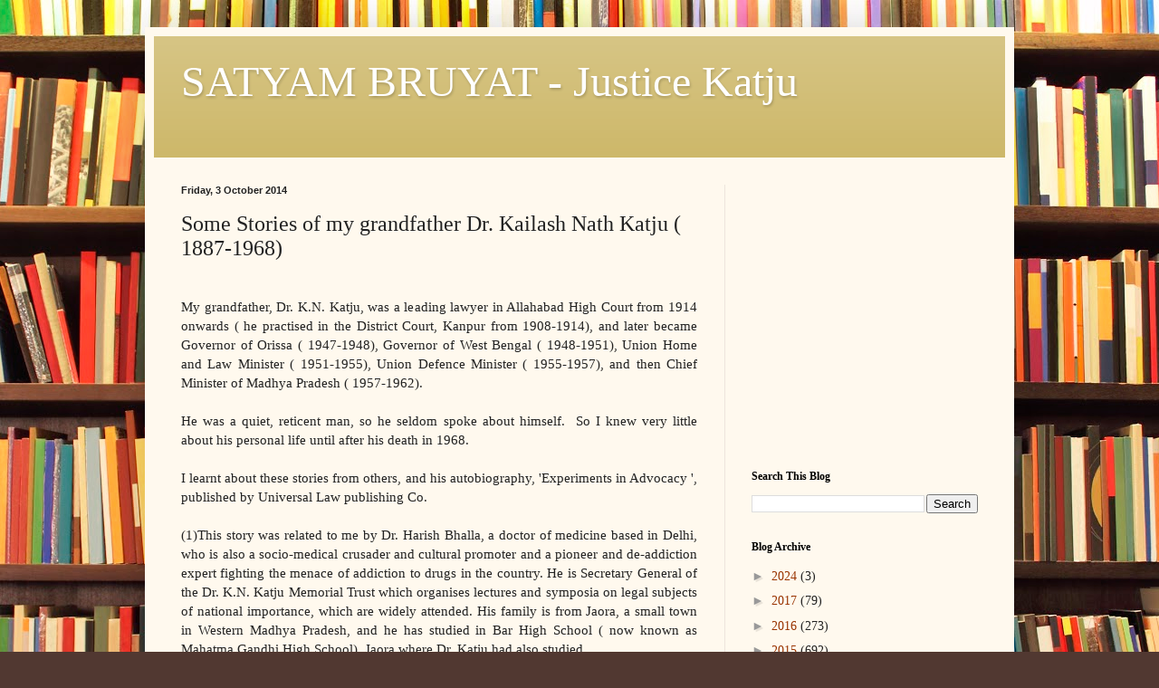

--- FILE ---
content_type: text/html; charset=UTF-8
request_url: https://justicekatju.blogspot.com/2014/10/some-stories-of-my-grandfather-dr_1.html
body_size: 19407
content:
<!DOCTYPE html>
<html class='v2' dir='ltr' lang='en-GB'>
<head>
<link href='https://www.blogger.com/static/v1/widgets/335934321-css_bundle_v2.css' rel='stylesheet' type='text/css'/>
<meta content='width=1100' name='viewport'/>
<meta content='text/html; charset=UTF-8' http-equiv='Content-Type'/>
<meta content='blogger' name='generator'/>
<link href='https://justicekatju.blogspot.com/favicon.ico' rel='icon' type='image/x-icon'/>
<link href='http://justicekatju.blogspot.com/2014/10/some-stories-of-my-grandfather-dr_1.html' rel='canonical'/>
<link rel="alternate" type="application/atom+xml" title="SATYAM BRUYAT  - Justice Katju  - Atom" href="https://justicekatju.blogspot.com/feeds/posts/default" />
<link rel="alternate" type="application/rss+xml" title="SATYAM BRUYAT  - Justice Katju  - RSS" href="https://justicekatju.blogspot.com/feeds/posts/default?alt=rss" />
<link rel="service.post" type="application/atom+xml" title="SATYAM BRUYAT  - Justice Katju  - Atom" href="https://draft.blogger.com/feeds/1720071062570496465/posts/default" />

<link rel="alternate" type="application/atom+xml" title="SATYAM BRUYAT  - Justice Katju  - Atom" href="https://justicekatju.blogspot.com/feeds/5738978937329468261/comments/default" />
<!--Can't find substitution for tag [blog.ieCssRetrofitLinks]-->
<meta content='http://justicekatju.blogspot.com/2014/10/some-stories-of-my-grandfather-dr_1.html' property='og:url'/>
<meta content='Some Stories of my grandfather Dr. Kailash Nath Katju ( 1887-1968)' property='og:title'/>
<meta content='    My grandfather, Dr. K.N. Katju, was a leading lawyer in Allahabad High Court from 1914 onwards ( he practised in the District Court, Kan...' property='og:description'/>
<title>SATYAM BRUYAT  - Justice Katju : Some Stories of my grandfather Dr. Kailash Nath Katju ( 1887-1968)</title>
<style id='page-skin-1' type='text/css'><!--
/*
-----------------------------------------------
Blogger Template Style
Name:     Simple
Designer: Blogger
URL:      www.blogger.com
----------------------------------------------- */
/* Content
----------------------------------------------- */
body {
font: normal normal 14px Georgia, Utopia, 'Palatino Linotype', Palatino, serif;
color: #222222;
background: #513831 url(//themes.googleusercontent.com/image?id=1KH22PlFqsiVYxboQNAoJjYmRbw5M4REHmdJbHT5M2x9zVMGrCqwSjZvaQW_A10KPc6Il) repeat scroll top center /* Credit: luoman (http://www.istockphoto.com/googleimages.php?id=11394138&amp;platform=blogger) */;
padding: 0 40px 40px 40px;
}
html body .region-inner {
min-width: 0;
max-width: 100%;
width: auto;
}
h2 {
font-size: 22px;
}
a:link {
text-decoration:none;
color: #993300;
}
a:visited {
text-decoration:none;
color: #888888;
}
a:hover {
text-decoration:underline;
color: #ff1900;
}
.body-fauxcolumn-outer .fauxcolumn-inner {
background: transparent none repeat scroll top left;
_background-image: none;
}
.body-fauxcolumn-outer .cap-top {
position: absolute;
z-index: 1;
height: 400px;
width: 100%;
}
.body-fauxcolumn-outer .cap-top .cap-left {
width: 100%;
background: transparent none repeat-x scroll top left;
_background-image: none;
}
.content-outer {
-moz-box-shadow: 0 0 40px rgba(0, 0, 0, .15);
-webkit-box-shadow: 0 0 5px rgba(0, 0, 0, .15);
-goog-ms-box-shadow: 0 0 10px #333333;
box-shadow: 0 0 40px rgba(0, 0, 0, .15);
margin-bottom: 1px;
}
.content-inner {
padding: 10px 10px;
}
.content-inner {
background-color: #fff9ee;
}
/* Header
----------------------------------------------- */
.header-outer {
background: #ccb666 url(//www.blogblog.com/1kt/simple/gradients_light.png) repeat-x scroll 0 -400px;
_background-image: none;
}
.Header h1 {
font: normal normal 48px Georgia, Utopia, 'Palatino Linotype', Palatino, serif;
color: #ffffff;
text-shadow: 1px 2px 3px rgba(0, 0, 0, .2);
}
.Header h1 a {
color: #ffffff;
}
.Header .description {
font-size: 140%;
color: #ffffff;
}
.header-inner .Header .titlewrapper {
padding: 22px 30px;
}
.header-inner .Header .descriptionwrapper {
padding: 0 30px;
}
/* Tabs
----------------------------------------------- */
.tabs-inner .section:first-child {
border-top: 0 solid #eee5dd;
}
.tabs-inner .section:first-child ul {
margin-top: -0;
border-top: 0 solid #eee5dd;
border-left: 0 solid #eee5dd;
border-right: 0 solid #eee5dd;
}
.tabs-inner .widget ul {
background: #fff9ee none repeat-x scroll 0 -800px;
_background-image: none;
border-bottom: 1px solid #eee5dd;
margin-top: 0;
margin-left: -30px;
margin-right: -30px;
}
.tabs-inner .widget li a {
display: inline-block;
padding: .6em 1em;
font: normal normal 16px Georgia, Utopia, 'Palatino Linotype', Palatino, serif;
color: #998877;
border-left: 1px solid #fff9ee;
border-right: 1px solid #eee5dd;
}
.tabs-inner .widget li:first-child a {
border-left: none;
}
.tabs-inner .widget li.selected a, .tabs-inner .widget li a:hover {
color: #000000;
background-color: #fff9ee;
text-decoration: none;
}
/* Columns
----------------------------------------------- */
.main-outer {
border-top: 0 solid #eee5dd;
}
.fauxcolumn-left-outer .fauxcolumn-inner {
border-right: 1px solid #eee5dd;
}
.fauxcolumn-right-outer .fauxcolumn-inner {
border-left: 1px solid #eee5dd;
}
/* Headings
----------------------------------------------- */
div.widget > h2,
div.widget h2.title {
margin: 0 0 1em 0;
font: normal bold 12px Georgia, Utopia, 'Palatino Linotype', Palatino, serif;
color: #000000;
}
/* Widgets
----------------------------------------------- */
.widget .zippy {
color: #999999;
text-shadow: 2px 2px 1px rgba(0, 0, 0, .1);
}
.widget .popular-posts ul {
list-style: none;
}
/* Posts
----------------------------------------------- */
h2.date-header {
font: normal bold 11px Arial, Tahoma, Helvetica, FreeSans, sans-serif;
}
.date-header span {
background-color: transparent;
color: #222222;
padding: inherit;
letter-spacing: inherit;
margin: inherit;
}
.main-inner {
padding-top: 30px;
padding-bottom: 30px;
}
.main-inner .column-center-inner {
padding: 0 15px;
}
.main-inner .column-center-inner .section {
margin: 0 15px;
}
.post {
margin: 0 0 25px 0;
}
h3.post-title, .comments h4 {
font: normal normal 24px Georgia, Utopia, 'Palatino Linotype', Palatino, serif;
margin: .75em 0 0;
}
.post-body {
font-size: 110%;
line-height: 1.4;
position: relative;
}
.post-body img, .post-body .tr-caption-container, .Profile img, .Image img,
.BlogList .item-thumbnail img {
padding: 2px;
background: #ffffff;
border: 1px solid #eeeeee;
-moz-box-shadow: 1px 1px 5px rgba(0, 0, 0, .1);
-webkit-box-shadow: 1px 1px 5px rgba(0, 0, 0, .1);
box-shadow: 1px 1px 5px rgba(0, 0, 0, .1);
}
.post-body img, .post-body .tr-caption-container {
padding: 5px;
}
.post-body .tr-caption-container {
color: #222222;
}
.post-body .tr-caption-container img {
padding: 0;
background: transparent;
border: none;
-moz-box-shadow: 0 0 0 rgba(0, 0, 0, .1);
-webkit-box-shadow: 0 0 0 rgba(0, 0, 0, .1);
box-shadow: 0 0 0 rgba(0, 0, 0, .1);
}
.post-header {
margin: 0 0 1.5em;
line-height: 1.6;
font-size: 90%;
}
.post-footer {
margin: 20px -2px 0;
padding: 5px 10px;
color: #666555;
background-color: #eee9dd;
border-bottom: 1px solid #eeeeee;
line-height: 1.6;
font-size: 90%;
}
#comments .comment-author {
padding-top: 1.5em;
border-top: 1px solid #eee5dd;
background-position: 0 1.5em;
}
#comments .comment-author:first-child {
padding-top: 0;
border-top: none;
}
.avatar-image-container {
margin: .2em 0 0;
}
#comments .avatar-image-container img {
border: 1px solid #eeeeee;
}
/* Comments
----------------------------------------------- */
.comments .comments-content .icon.blog-author {
background-repeat: no-repeat;
background-image: url([data-uri]);
}
.comments .comments-content .loadmore a {
border-top: 1px solid #999999;
border-bottom: 1px solid #999999;
}
.comments .comment-thread.inline-thread {
background-color: #eee9dd;
}
.comments .continue {
border-top: 2px solid #999999;
}
/* Accents
---------------------------------------------- */
.section-columns td.columns-cell {
border-left: 1px solid #eee5dd;
}
.blog-pager {
background: transparent none no-repeat scroll top center;
}
.blog-pager-older-link, .home-link,
.blog-pager-newer-link {
background-color: #fff9ee;
padding: 5px;
}
.footer-outer {
border-top: 0 dashed #bbbbbb;
}
/* Mobile
----------------------------------------------- */
body.mobile  {
background-size: auto;
}
.mobile .body-fauxcolumn-outer {
background: transparent none repeat scroll top left;
}
.mobile .body-fauxcolumn-outer .cap-top {
background-size: 100% auto;
}
.mobile .content-outer {
-webkit-box-shadow: 0 0 3px rgba(0, 0, 0, .15);
box-shadow: 0 0 3px rgba(0, 0, 0, .15);
}
.mobile .tabs-inner .widget ul {
margin-left: 0;
margin-right: 0;
}
.mobile .post {
margin: 0;
}
.mobile .main-inner .column-center-inner .section {
margin: 0;
}
.mobile .date-header span {
padding: 0.1em 10px;
margin: 0 -10px;
}
.mobile h3.post-title {
margin: 0;
}
.mobile .blog-pager {
background: transparent none no-repeat scroll top center;
}
.mobile .footer-outer {
border-top: none;
}
.mobile .main-inner, .mobile .footer-inner {
background-color: #fff9ee;
}
.mobile-index-contents {
color: #222222;
}
.mobile-link-button {
background-color: #993300;
}
.mobile-link-button a:link, .mobile-link-button a:visited {
color: #ffffff;
}
.mobile .tabs-inner .section:first-child {
border-top: none;
}
.mobile .tabs-inner .PageList .widget-content {
background-color: #fff9ee;
color: #000000;
border-top: 1px solid #eee5dd;
border-bottom: 1px solid #eee5dd;
}
.mobile .tabs-inner .PageList .widget-content .pagelist-arrow {
border-left: 1px solid #eee5dd;
}

--></style>
<style id='template-skin-1' type='text/css'><!--
body {
min-width: 960px;
}
.content-outer, .content-fauxcolumn-outer, .region-inner {
min-width: 960px;
max-width: 960px;
_width: 960px;
}
.main-inner .columns {
padding-left: 0px;
padding-right: 310px;
}
.main-inner .fauxcolumn-center-outer {
left: 0px;
right: 310px;
/* IE6 does not respect left and right together */
_width: expression(this.parentNode.offsetWidth -
parseInt("0px") -
parseInt("310px") + 'px');
}
.main-inner .fauxcolumn-left-outer {
width: 0px;
}
.main-inner .fauxcolumn-right-outer {
width: 310px;
}
.main-inner .column-left-outer {
width: 0px;
right: 100%;
margin-left: -0px;
}
.main-inner .column-right-outer {
width: 310px;
margin-right: -310px;
}
#layout {
min-width: 0;
}
#layout .content-outer {
min-width: 0;
width: 800px;
}
#layout .region-inner {
min-width: 0;
width: auto;
}
body#layout div.add_widget {
padding: 8px;
}
body#layout div.add_widget a {
margin-left: 32px;
}
--></style>
<style>
    body {background-image:url(\/\/themes.googleusercontent.com\/image?id=1KH22PlFqsiVYxboQNAoJjYmRbw5M4REHmdJbHT5M2x9zVMGrCqwSjZvaQW_A10KPc6Il);}
    
@media (max-width: 200px) { body {background-image:url(\/\/themes.googleusercontent.com\/image?id=1KH22PlFqsiVYxboQNAoJjYmRbw5M4REHmdJbHT5M2x9zVMGrCqwSjZvaQW_A10KPc6Il&options=w200);}}
@media (max-width: 400px) and (min-width: 201px) { body {background-image:url(\/\/themes.googleusercontent.com\/image?id=1KH22PlFqsiVYxboQNAoJjYmRbw5M4REHmdJbHT5M2x9zVMGrCqwSjZvaQW_A10KPc6Il&options=w400);}}
@media (max-width: 800px) and (min-width: 401px) { body {background-image:url(\/\/themes.googleusercontent.com\/image?id=1KH22PlFqsiVYxboQNAoJjYmRbw5M4REHmdJbHT5M2x9zVMGrCqwSjZvaQW_A10KPc6Il&options=w800);}}
@media (max-width: 1200px) and (min-width: 801px) { body {background-image:url(\/\/themes.googleusercontent.com\/image?id=1KH22PlFqsiVYxboQNAoJjYmRbw5M4REHmdJbHT5M2x9zVMGrCqwSjZvaQW_A10KPc6Il&options=w1200);}}
/* Last tag covers anything over one higher than the previous max-size cap. */
@media (min-width: 1201px) { body {background-image:url(\/\/themes.googleusercontent.com\/image?id=1KH22PlFqsiVYxboQNAoJjYmRbw5M4REHmdJbHT5M2x9zVMGrCqwSjZvaQW_A10KPc6Il&options=w1600);}}
  </style>
<link href='https://draft.blogger.com/dyn-css/authorization.css?targetBlogID=1720071062570496465&amp;zx=4cd435b6-9fb7-414d-949f-0b38554edc80' media='none' onload='if(media!=&#39;all&#39;)media=&#39;all&#39;' rel='stylesheet'/><noscript><link href='https://draft.blogger.com/dyn-css/authorization.css?targetBlogID=1720071062570496465&amp;zx=4cd435b6-9fb7-414d-949f-0b38554edc80' rel='stylesheet'/></noscript>
<meta name='google-adsense-platform-account' content='ca-host-pub-1556223355139109'/>
<meta name='google-adsense-platform-domain' content='blogspot.com'/>

<!-- data-ad-client=ca-pub-7433343698667546 -->

</head>
<body class='loading variant-literate'>
<div class='navbar no-items section' id='navbar' name='Navbar'>
</div>
<div class='body-fauxcolumns'>
<div class='fauxcolumn-outer body-fauxcolumn-outer'>
<div class='cap-top'>
<div class='cap-left'></div>
<div class='cap-right'></div>
</div>
<div class='fauxborder-left'>
<div class='fauxborder-right'></div>
<div class='fauxcolumn-inner'>
</div>
</div>
<div class='cap-bottom'>
<div class='cap-left'></div>
<div class='cap-right'></div>
</div>
</div>
</div>
<div class='content'>
<div class='content-fauxcolumns'>
<div class='fauxcolumn-outer content-fauxcolumn-outer'>
<div class='cap-top'>
<div class='cap-left'></div>
<div class='cap-right'></div>
</div>
<div class='fauxborder-left'>
<div class='fauxborder-right'></div>
<div class='fauxcolumn-inner'>
</div>
</div>
<div class='cap-bottom'>
<div class='cap-left'></div>
<div class='cap-right'></div>
</div>
</div>
</div>
<div class='content-outer'>
<div class='content-cap-top cap-top'>
<div class='cap-left'></div>
<div class='cap-right'></div>
</div>
<div class='fauxborder-left content-fauxborder-left'>
<div class='fauxborder-right content-fauxborder-right'></div>
<div class='content-inner'>
<header>
<div class='header-outer'>
<div class='header-cap-top cap-top'>
<div class='cap-left'></div>
<div class='cap-right'></div>
</div>
<div class='fauxborder-left header-fauxborder-left'>
<div class='fauxborder-right header-fauxborder-right'></div>
<div class='region-inner header-inner'>
<div class='header section' id='header' name='Header'><div class='widget Header' data-version='1' id='Header1'>
<div id='header-inner'>
<div class='titlewrapper'>
<h1 class='title'>
<a href='https://justicekatju.blogspot.com/'>
SATYAM BRUYAT  - Justice Katju 
</a>
</h1>
</div>
<div class='descriptionwrapper'>
<p class='description'><span>
</span></p>
</div>
</div>
</div></div>
</div>
</div>
<div class='header-cap-bottom cap-bottom'>
<div class='cap-left'></div>
<div class='cap-right'></div>
</div>
</div>
</header>
<div class='tabs-outer'>
<div class='tabs-cap-top cap-top'>
<div class='cap-left'></div>
<div class='cap-right'></div>
</div>
<div class='fauxborder-left tabs-fauxborder-left'>
<div class='fauxborder-right tabs-fauxborder-right'></div>
<div class='region-inner tabs-inner'>
<div class='tabs no-items section' id='crosscol' name='Cross-column'></div>
<div class='tabs no-items section' id='crosscol-overflow' name='Cross-Column 2'></div>
</div>
</div>
<div class='tabs-cap-bottom cap-bottom'>
<div class='cap-left'></div>
<div class='cap-right'></div>
</div>
</div>
<div class='main-outer'>
<div class='main-cap-top cap-top'>
<div class='cap-left'></div>
<div class='cap-right'></div>
</div>
<div class='fauxborder-left main-fauxborder-left'>
<div class='fauxborder-right main-fauxborder-right'></div>
<div class='region-inner main-inner'>
<div class='columns fauxcolumns'>
<div class='fauxcolumn-outer fauxcolumn-center-outer'>
<div class='cap-top'>
<div class='cap-left'></div>
<div class='cap-right'></div>
</div>
<div class='fauxborder-left'>
<div class='fauxborder-right'></div>
<div class='fauxcolumn-inner'>
</div>
</div>
<div class='cap-bottom'>
<div class='cap-left'></div>
<div class='cap-right'></div>
</div>
</div>
<div class='fauxcolumn-outer fauxcolumn-left-outer'>
<div class='cap-top'>
<div class='cap-left'></div>
<div class='cap-right'></div>
</div>
<div class='fauxborder-left'>
<div class='fauxborder-right'></div>
<div class='fauxcolumn-inner'>
</div>
</div>
<div class='cap-bottom'>
<div class='cap-left'></div>
<div class='cap-right'></div>
</div>
</div>
<div class='fauxcolumn-outer fauxcolumn-right-outer'>
<div class='cap-top'>
<div class='cap-left'></div>
<div class='cap-right'></div>
</div>
<div class='fauxborder-left'>
<div class='fauxborder-right'></div>
<div class='fauxcolumn-inner'>
</div>
</div>
<div class='cap-bottom'>
<div class='cap-left'></div>
<div class='cap-right'></div>
</div>
</div>
<!-- corrects IE6 width calculation -->
<div class='columns-inner'>
<div class='column-center-outer'>
<div class='column-center-inner'>
<div class='main section' id='main' name='Main'><div class='widget Blog' data-version='1' id='Blog1'>
<div class='blog-posts hfeed'>

          <div class="date-outer">
        
<h2 class='date-header'><span>Friday, 3 October 2014</span></h2>

          <div class="date-posts">
        
<div class='post-outer'>
<div class='post hentry uncustomized-post-template' itemprop='blogPost' itemscope='itemscope' itemtype='http://schema.org/BlogPosting'>
<meta content='1720071062570496465' itemprop='blogId'/>
<meta content='5738978937329468261' itemprop='postId'/>
<a name='5738978937329468261'></a>
<h3 class='post-title entry-title' itemprop='name'>
Some Stories of my grandfather Dr. Kailash Nath Katju ( 1887-1968)
</h3>
<div class='post-header'>
<div class='post-header-line-1'></div>
</div>
<div class='post-body entry-content' id='post-body-5738978937329468261' itemprop='description articleBody'>
<div dir="ltr" style="text-align: left;" trbidi="on">
<div style="text-align: justify;">
<br /></div>
<div style="text-align: justify;">
My grandfather, Dr. K.N. Katju, was a leading lawyer in Allahabad High Court from 1914 onwards ( he practised in the District Court, Kanpur from 1908-1914), and later became Governor of Orissa ( 1947-1948), Governor of West Bengal ( 1948-1951), Union Home and Law Minister ( 1951-1955), Union Defence Minister ( 1955-1957), and then Chief Minister of Madhya Pradesh ( 1957-1962).</div>
<div style="text-align: justify;">
<br /></div>
<div style="text-align: justify;">
He was a quiet, reticent man, so he seldom spoke about himself. &nbsp;So I knew very little about his personal life until after his death in 1968.</div>
<div style="text-align: justify;">
<br /></div>
<div style="text-align: justify;">
I learnt about these stories from others, and his autobiography, 'Experiments in Advocacy ', published by Universal Law publishing Co.</div>
<div style="text-align: justify;">
<br /></div>
<div style="text-align: justify;">
(1)This story was related to me by Dr. Harish Bhalla, a doctor of medicine based in Delhi, who is also a socio-medical crusader and cultural promoter and a pioneer and de-addiction expert fighting the menace of addiction to drugs in the country. He is Secretary General of the Dr. K.N. Katju Memorial Trust which organises lectures and symposia on legal subjects of national importance, which are widely attended. His family is from Jaora, a small town in Western Madhya Pradesh, and he has studied in Bar High School ( now known as Mahatma Gandhi High School), Jaora where Dr. Katju had also studied.</div>
<div style="text-align: justify;">
<br /></div>
<div style="text-align: justify;">
&nbsp;" While studying in primary class in M.G. High School in Jaora &nbsp;in the early 1950s we looked back and saw a senior respected leader with a Gandhi cap sitting in the last row and realized it was Dr.K.N. Katju, the Union Home and Law Minister. We were amazed and scared, but our teacher put his finger on his lips indicating that we should all maintain pin drop silence. After sitting there for some time, Dr. Katju left. Our teacher then told us that since Dr. Katju had studied in the same school and had been a primary class student in the same school room, he comes here every year &nbsp;only to go back into sweet nostalgia of his childhood days.</div>
<div style="text-align: justify;">
<br /></div>
<div style="text-align: justify;">
Pt. Jawaharlal Nehru, the handsome, visionary, dynamic Prime Minister of India comes to see Jaora, the home town and birth place of Dr. Katju, who brings him to his school, takes him to meet his old teacher Bhure Khan, his childhood friend Modi Seth, and we are dancing before Chacha Nehru and Chacha Kailash Nath Katju like Chin Japanese kids.</div>
<div style="text-align: justify;">
<br /></div>
<div style="text-align: justify;">
Dr. Katju takes Pt. Nehru to show the Chambal River and asks him to build a dam on it to solve the electricity and water problems of Western Madhya Pradesh, and today Western Madhya Pradesh and Eastern Rajasthan are surviving on that dam only.</div>
<div style="text-align: justify;">
<br /></div>
<div style="text-align: justify;">
&nbsp;Dr. Katju as Union Home Minister or Chief Minister of Madhya Pradesh comes to Jaora, locks up his official car in a garage, and moves on foot in the town, greeting old friends and/or their children or grandchildren.</div>
<div style="text-align: justify;">
<br /></div>
<div style="text-align: justify;">
Pt. Nehru comes in 1951 to Jaora to ask the people there to vote for Dr. Katju in the Lok Sabha elections , but Dr. Katju tells him that it is insulting to him to bring Pt. Nehru to ask the people of Jaora to vote for him."</div>
<div style="text-align: justify;">
<br /></div>
<div style="text-align: justify;">
(2) This story was related to me by Justice J.S. Verma ( 1933-2013), former Chief Justice of India.</div>
<div style="text-align: justify;">
" In 1958 or so I was a very young lawyer who had just started law practice in Satna District Court, in Madhya Pradesh.</div>
<div style="text-align: justify;">
<br /></div>
<div style="text-align: justify;">
One day I was sitting in my office when the secretary to the District Magistrate of Satna came to me and said that Dr. K.N. Katju, the then Chief Minister of Madhya Pradesh would like to come in to meet me. I was bewildered and confounded, and thought that the secretary had gone off his head. I was just a 25 year old unknown, struggling lawyer, why would the Chief Minister want to meet an obscure young lawyer of a district court ? However I went out, and sure enough, Dr. Katju was standing beside his car waiting to be invited into my tiny office.</div>
<div style="text-align: justify;">
<br /></div>
<div style="text-align: justify;">
&nbsp;I requested him to come in. He said that he was travelling to his home town Allahabad and while passing Satna thought he should find out about conditions in Satna District Court. I offered him a cup of tea, and told him all I knew. He told me that since he had himself been a lawyer he was deeply concerned about the functioning of the law courts and the conditions of the legal profession in India, particularly Madhya Pradesh. After speaking with me for about 45 minutes he drove off."</div>
<div style="text-align: justify;">
<br /></div>
<div style="text-align: justify;">
(3) &nbsp;This story was related to me by Justice Ranganath Mishra ( 1926-2012), former Chief Justice of India.</div>
<div style="text-align: justify;">
&nbsp; Dr. Katju was Governor of Orissa from 1947-1948. At that time Justice Mishra was a very young man, 21 years old, who was getting married in Cuttack, the then capital of Orissa. ( Bhubaneshwar, the present capital, had not been built in those days as the capital).</div>
<div style="text-align: justify;">
<br /></div>
<div style="text-align: justify;">
At the time of the marriage, Dr. Katju stepped into Justice Mishra's house and said that although he had not been invited, it was his duty as a neighbour ( the then Raj Bhawan was next to the Mishra's home) to come to give his blessings to the young couple. Having done so, and having met the family members, he departed.</div>
<div style="text-align: justify;">
<br /></div>
<div style="text-align: justify;">
(4) When Dr. Katju was Governor of Orissa, the then Viceroy of India, Lord Mountbatten, came to Cuttack. He asked Dr. Katju whether he was prepared to go to some other state as the Governor. Dr. Katju said that he would go wherever his party sent him. This very much pleased Lord Mountbatten, who said " That is a soldier's answer ", and on returning to Delhi he persuaded Pt. Nehru to send Dr. Katju to a bigger state as the Governor. And that was how Dr. Katju was sent as Governor of West Bengal, which was a much bigger state than Orissa, and where he remained till 1951 when he joined the Union Cabinet as Home Minister.</div>
<div style="text-align: justify;">
<br /></div>
<div style="text-align: justify;">
(5) This was a story told to me by Justice Venkatachaliah, former Chief Justice of India, about an incident which happened when he was a very junior lawyer practising in Karnataka High Court.</div>
<div style="text-align: justify;">
<br /></div>
<div style="text-align: justify;">
In the early 1950s Dr. Katju was the Union Home and Law Minister.</div>
<div style="text-align: justify;">
<br /></div>
<div style="text-align: justify;">
At that time the then Chief Justice of Karnataka High Court, Justice Medappa, was hostile to the then Chief Minister of Karnataka, Hanumanthaiyya, for some reason, and wanted to send him to jail. So the Chief Justice asked someone to file a contempt of Court petition against the Chief Minister, and got it listed before a bench comprising of himself and a very junior judge whom he had got appointed as a Judge.</div>
<div style="text-align: justify;">
<br /></div>
<div style="text-align: justify;">
&nbsp;The Chief Justice was retiring shortly, so he heard the arguments on that contempt of court petition, refusing all requests for adjournments, and listed it for delivery of judgment on a Friday, which was &nbsp;one day before his retirement on Saturday. The State Government declared Friday as a holiday ( for Good Friday, and I believe that ever since Good Friday has been a holiday in Karnataka High Court ), so that the judgment could not be delivered, but the Chief Justice said that the judgment would be pronounced on Saturday, which was his last working day ( although High Courts are ordinarily closed on Saturdays).</div>
<div style="text-align: justify;">
<br /></div>
<div style="text-align: justify;">
The Chief Minister panicked, and rushed to Delhi and met Dr. Katju, and related to him all that had happened. He then asked Dr. Katju what should he do ? Dr. Katju said that he could not interfere in judicial matters. When the Chief Minister persisted in saying that something needs to be done, Dr.Katju said " Read the Bhagavad Gita ".</div>
<div style="text-align: justify;">
<br /></div>
<div style="text-align: justify;">
The Chief Minister thought that Dr. Katju was crazy. Here am I , about to be sent to jail, and here was the Union Home and Law Minister giving me religious sermons !</div>
<div style="text-align: justify;">
<br /></div>
<div style="text-align: justify;">
So he went back to Bangalore, and asked someone to approach the junior Judge who was sitting on the bench with the Chief Justice in the contempt case.</div>
<div style="text-align: justify;">
<br /></div>
<div style="text-align: justify;">
Sure enough, the junior Judge went off to his village, and when frantic messages started coming from the Chief Justice to come back to Bangalore so that the judgment could be delivered the next day, his staff replied that he was sitting in an akhand yagya !</div>
<div style="text-align: justify;">
<br /></div>
<div style="text-align: justify;">
The Chief Justice then tore up the judgment he had prepared, and cursed the junior Judge ( whom he had got appointed as a Judge), calling him a coward.</div>
<div style="text-align: justify;">
<br /></div>
<div style="text-align: justify;">
(6) A certain judge of the Allahabad High Court told me this story the day he took oath as a Judge.</div>
<div style="text-align: justify;">
&nbsp;He belonged to a poor farmer's family. He had no money to study in the Allahabad University. Someone told him that Dr. Katju, a leading lawyer of Allahabad High Court, gives scholarships to poor students. So he went to Dr. Katju's house on Edmonstone Road ( later Tashkent Marg) and met Dr. Katju. Dr. Katju said that he would pay all his tuition, and boarding fees, and all that he wanted in return was that in later life he in turn would give scholarships to poor students.</div>
<div style="text-align: justify;">
<br /></div>
<div style="text-align: justify;">
The Judge told me he was regularly giving scholarships to poor students ever since he started earning enough</div>
<div style="text-align: justify;">
<br /></div>
<div style="text-align: justify;">
(7) Someone told me this story, but I forget who it was.</div>
<div style="text-align: justify;">
&nbsp;When he was the Chief Minister of Madhya Pradesh, Dr. Katju was once on tour in some district. Unfortunately his car broke down in some rural area when it was dusk. The administrative officials panicked ( there were no mobile phones in those days, and no electricity in that area), but Dr. Katju told them not to worry, but just find out some villager's hut where he could sleep and some chapatis and a vegetable which he could have for dinner.</div>
<div style="text-align: justify;">
<br /></div>
<div style="text-align: justify;">
&nbsp;This was, of course, arranged, and so after eating a few chapatis Dr. Katju went off to sleep in a villager's hut on a small cot.</div>
<div style="text-align: justify;">
<br /></div>
<div style="text-align: justify;">
(8) In 1948 or so when my grandfather Dr. Katju became Governor of West Bengal, a leading business house approached my father Shiva Nath Katju ( who later became a Judge in Allahabad High Court ) and offered him the post of legal adviser to their group of companies on very high remuneration, obviously because they thought they could thereby ingratiate themselves with Dr.Katju.</div>
<div style="text-align: justify;">
<br /></div>
<div style="text-align: justify;">
My father was temped to accept this offer as he could thereby earn a lot of money, but before he did so he wrote to his father Dr. Katju about it. Dr. Katju replied that he was very happy that his son had acquired such eminence at a relatively young age, and was made this lucrative offer, overlooking much more senior and much more eminent lawyers in Allahabad High Court, but if he accepted it he ( Dr. Katju) would resign as Governor of West Bengal, as he could not bear the disgrace.</div>
<div style="text-align: justify;">
&nbsp;On receiving this admonition my father refused the offer.</div>
<div style="text-align: justify;">
<br /></div>
<div style="text-align: justify;">
(9) This story was told to me in California by Mr. Zawar Hasan, the Mamu of Beena Sarwar, the well known Pakistani journalist ( whom I regard as a sister as her parents were from my home town Allahabad), when I met him at his son's residence.</div>
<div style="text-align: justify;">
&nbsp;Zawar Saheb had been an Allahabad University friend of my uncle Brahma Nath Katju ( who later became Chief Justice of Allahabad High Court )</div>
<div style="text-align: justify;">
<br /></div>
<div style="text-align: justify;">
&nbsp; Once in 1948 or 1949 when Dr. Katju was Governor of West Bengal, my uncle went to Calcutta to be with his father Dr. Katju, While there he one day.took a Raj Bhawan car to take a ride of Calcutta . On returning he got a scolding from his father Dr. Katju who said " Yeh kya tumhare baap ki car hai ?". Thereafter he never took the Raj Bhawan car anywhere.</div>
<div style="text-align: justify;">
<br /></div>
<div style="text-align: justify;">
(10) After Dr Katju had died in 1968 the news magazine " Blitz' once published a piece stating that Dr. Katju's sons had taken advantage of their father's position as a Minister to become Judges. My uncle, Brahma Nath Katju, who was then a Judge of Allahabad High Court, consulted me as to what we should do.</div>
<div style="text-align: justify;">
<br /></div>
<div style="text-align: justify;">
The truth was that my father Justice S.N. Katju, became a High Court &nbsp;Judge only in 1962 after his father Dr. Katju had retired from public life. My father was then at a relatively older age of 52, while many lawyers became Judges at the age of 40 So my father could never become Chief Justice of the High Court or a Supreme Court Judge, while others rose to those high positions.</div>
<div style="text-align: justify;">
<br /></div>
<div style="text-align: justify;">
&nbsp;My uncle became a High Court Judge only in 1972, that is, long after Dr. Katju had retired from public life.</div>
<div style="text-align: justify;">
&nbsp;I advised my uncle to just ignore the matter..</div>
</div>
<div style='clear: both;'></div>
</div>
<div class='post-footer'>
<div class='post-footer-line post-footer-line-1'>
<span class='post-author vcard'>
Posted by
<span class='fn' itemprop='author' itemscope='itemscope' itemtype='http://schema.org/Person'>
<meta content='https://draft.blogger.com/profile/00863856244827322851' itemprop='url'/>
<a class='g-profile' href='https://draft.blogger.com/profile/00863856244827322851' rel='author' title='author profile'>
<span itemprop='name'>Justice Markandey Katju</span>
</a>
</span>
</span>
<span class='post-timestamp'>
at
<meta content='http://justicekatju.blogspot.com/2014/10/some-stories-of-my-grandfather-dr_1.html' itemprop='url'/>
<a class='timestamp-link' href='https://justicekatju.blogspot.com/2014/10/some-stories-of-my-grandfather-dr_1.html' rel='bookmark' title='permanent link'><abbr class='published' itemprop='datePublished' title='2014-10-03T10:20:00+05:30'>Friday, October 03, 2014</abbr></a>
</span>
<span class='post-comment-link'>
</span>
<span class='post-icons'>
<span class='item-control blog-admin pid-384718111'>
<a href='https://draft.blogger.com/post-edit.g?blogID=1720071062570496465&postID=5738978937329468261&from=pencil' title='Edit Post'>
<img alt='' class='icon-action' height='18' src='https://resources.blogblog.com/img/icon18_edit_allbkg.gif' width='18'/>
</a>
</span>
</span>
<div class='post-share-buttons goog-inline-block'>
<a class='goog-inline-block share-button sb-email' href='https://draft.blogger.com/share-post.g?blogID=1720071062570496465&postID=5738978937329468261&target=email' target='_blank' title='Email This'><span class='share-button-link-text'>Email This</span></a><a class='goog-inline-block share-button sb-blog' href='https://draft.blogger.com/share-post.g?blogID=1720071062570496465&postID=5738978937329468261&target=blog' onclick='window.open(this.href, "_blank", "height=270,width=475"); return false;' target='_blank' title='BlogThis!'><span class='share-button-link-text'>BlogThis!</span></a><a class='goog-inline-block share-button sb-twitter' href='https://draft.blogger.com/share-post.g?blogID=1720071062570496465&postID=5738978937329468261&target=twitter' target='_blank' title='Share to X'><span class='share-button-link-text'>Share to X</span></a><a class='goog-inline-block share-button sb-facebook' href='https://draft.blogger.com/share-post.g?blogID=1720071062570496465&postID=5738978937329468261&target=facebook' onclick='window.open(this.href, "_blank", "height=430,width=640"); return false;' target='_blank' title='Share to Facebook'><span class='share-button-link-text'>Share to Facebook</span></a><a class='goog-inline-block share-button sb-pinterest' href='https://draft.blogger.com/share-post.g?blogID=1720071062570496465&postID=5738978937329468261&target=pinterest' target='_blank' title='Share to Pinterest'><span class='share-button-link-text'>Share to Pinterest</span></a>
</div>
</div>
<div class='post-footer-line post-footer-line-2'>
<span class='post-labels'>
Labels:
<a href='https://justicekatju.blogspot.com/search/label/Dr.%20Kailash%20Nath%20Katju' rel='tag'>Dr. Kailash Nath Katju</a>
</span>
</div>
<div class='post-footer-line post-footer-line-3'>
<span class='post-location'>
</span>
</div>
</div>
</div>
<div class='comments' id='comments'>
<a name='comments'></a>
<h4>3 comments:</h4>
<div class='comments-content'>
<script async='async' src='' type='text/javascript'></script>
<script type='text/javascript'>
    (function() {
      var items = null;
      var msgs = null;
      var config = {};

// <![CDATA[
      var cursor = null;
      if (items && items.length > 0) {
        cursor = parseInt(items[items.length - 1].timestamp) + 1;
      }

      var bodyFromEntry = function(entry) {
        var text = (entry &&
                    ((entry.content && entry.content.$t) ||
                     (entry.summary && entry.summary.$t))) ||
            '';
        if (entry && entry.gd$extendedProperty) {
          for (var k in entry.gd$extendedProperty) {
            if (entry.gd$extendedProperty[k].name == 'blogger.contentRemoved') {
              return '<span class="deleted-comment">' + text + '</span>';
            }
          }
        }
        return text;
      }

      var parse = function(data) {
        cursor = null;
        var comments = [];
        if (data && data.feed && data.feed.entry) {
          for (var i = 0, entry; entry = data.feed.entry[i]; i++) {
            var comment = {};
            // comment ID, parsed out of the original id format
            var id = /blog-(\d+).post-(\d+)/.exec(entry.id.$t);
            comment.id = id ? id[2] : null;
            comment.body = bodyFromEntry(entry);
            comment.timestamp = Date.parse(entry.published.$t) + '';
            if (entry.author && entry.author.constructor === Array) {
              var auth = entry.author[0];
              if (auth) {
                comment.author = {
                  name: (auth.name ? auth.name.$t : undefined),
                  profileUrl: (auth.uri ? auth.uri.$t : undefined),
                  avatarUrl: (auth.gd$image ? auth.gd$image.src : undefined)
                };
              }
            }
            if (entry.link) {
              if (entry.link[2]) {
                comment.link = comment.permalink = entry.link[2].href;
              }
              if (entry.link[3]) {
                var pid = /.*comments\/default\/(\d+)\?.*/.exec(entry.link[3].href);
                if (pid && pid[1]) {
                  comment.parentId = pid[1];
                }
              }
            }
            comment.deleteclass = 'item-control blog-admin';
            if (entry.gd$extendedProperty) {
              for (var k in entry.gd$extendedProperty) {
                if (entry.gd$extendedProperty[k].name == 'blogger.itemClass') {
                  comment.deleteclass += ' ' + entry.gd$extendedProperty[k].value;
                } else if (entry.gd$extendedProperty[k].name == 'blogger.displayTime') {
                  comment.displayTime = entry.gd$extendedProperty[k].value;
                }
              }
            }
            comments.push(comment);
          }
        }
        return comments;
      };

      var paginator = function(callback) {
        if (hasMore()) {
          var url = config.feed + '?alt=json&v=2&orderby=published&reverse=false&max-results=50';
          if (cursor) {
            url += '&published-min=' + new Date(cursor).toISOString();
          }
          window.bloggercomments = function(data) {
            var parsed = parse(data);
            cursor = parsed.length < 50 ? null
                : parseInt(parsed[parsed.length - 1].timestamp) + 1
            callback(parsed);
            window.bloggercomments = null;
          }
          url += '&callback=bloggercomments';
          var script = document.createElement('script');
          script.type = 'text/javascript';
          script.src = url;
          document.getElementsByTagName('head')[0].appendChild(script);
        }
      };
      var hasMore = function() {
        return !!cursor;
      };
      var getMeta = function(key, comment) {
        if ('iswriter' == key) {
          var matches = !!comment.author
              && comment.author.name == config.authorName
              && comment.author.profileUrl == config.authorUrl;
          return matches ? 'true' : '';
        } else if ('deletelink' == key) {
          return config.baseUri + '/comment/delete/'
               + config.blogId + '/' + comment.id;
        } else if ('deleteclass' == key) {
          return comment.deleteclass;
        }
        return '';
      };

      var replybox = null;
      var replyUrlParts = null;
      var replyParent = undefined;

      var onReply = function(commentId, domId) {
        if (replybox == null) {
          // lazily cache replybox, and adjust to suit this style:
          replybox = document.getElementById('comment-editor');
          if (replybox != null) {
            replybox.height = '250px';
            replybox.style.display = 'block';
            replyUrlParts = replybox.src.split('#');
          }
        }
        if (replybox && (commentId !== replyParent)) {
          replybox.src = '';
          document.getElementById(domId).insertBefore(replybox, null);
          replybox.src = replyUrlParts[0]
              + (commentId ? '&parentID=' + commentId : '')
              + '#' + replyUrlParts[1];
          replyParent = commentId;
        }
      };

      var hash = (window.location.hash || '#').substring(1);
      var startThread, targetComment;
      if (/^comment-form_/.test(hash)) {
        startThread = hash.substring('comment-form_'.length);
      } else if (/^c[0-9]+$/.test(hash)) {
        targetComment = hash.substring(1);
      }

      // Configure commenting API:
      var configJso = {
        'maxDepth': config.maxThreadDepth
      };
      var provider = {
        'id': config.postId,
        'data': items,
        'loadNext': paginator,
        'hasMore': hasMore,
        'getMeta': getMeta,
        'onReply': onReply,
        'rendered': true,
        'initComment': targetComment,
        'initReplyThread': startThread,
        'config': configJso,
        'messages': msgs
      };

      var render = function() {
        if (window.goog && window.goog.comments) {
          var holder = document.getElementById('comment-holder');
          window.goog.comments.render(holder, provider);
        }
      };

      // render now, or queue to render when library loads:
      if (window.goog && window.goog.comments) {
        render();
      } else {
        window.goog = window.goog || {};
        window.goog.comments = window.goog.comments || {};
        window.goog.comments.loadQueue = window.goog.comments.loadQueue || [];
        window.goog.comments.loadQueue.push(render);
      }
    })();
// ]]>
  </script>
<div id='comment-holder'>
<div class="comment-thread toplevel-thread"><ol id="top-ra"><li class="comment" id="c5903578419125668676"><div class="avatar-image-container"><img src="//www.blogger.com/img/blogger_logo_round_35.png" alt=""/></div><div class="comment-block"><div class="comment-header"><cite class="user"><a href="https://draft.blogger.com/profile/16795736763409538163" rel="nofollow">how to stay relevant in corporate life</a></cite><span class="icon user "></span><span class="datetime secondary-text"><a rel="nofollow" href="https://justicekatju.blogspot.com/2014/10/some-stories-of-my-grandfather-dr_1.html?showComment=1412355279566#c5903578419125668676">3 October 2014 at 22:24</a></span></div><p class="comment-content">INSPIRING<br></p><span class="comment-actions secondary-text"><a class="comment-reply" target="_self" data-comment-id="5903578419125668676">Reply</a><span class="item-control blog-admin blog-admin pid-175572325"><a target="_self" href="https://draft.blogger.com/comment/delete/1720071062570496465/5903578419125668676">Delete</a></span></span></div><div class="comment-replies"><div id="c5903578419125668676-rt" class="comment-thread inline-thread hidden"><span class="thread-toggle thread-expanded"><span class="thread-arrow"></span><span class="thread-count"><a target="_self">Replies</a></span></span><ol id="c5903578419125668676-ra" class="thread-chrome thread-expanded"><div></div><div id="c5903578419125668676-continue" class="continue"><a class="comment-reply" target="_self" data-comment-id="5903578419125668676">Reply</a></div></ol></div></div><div class="comment-replybox-single" id="c5903578419125668676-ce"></div></li><li class="comment" id="c5435755527538818613"><div class="avatar-image-container"><img src="//www.blogger.com/img/blogger_logo_round_35.png" alt=""/></div><div class="comment-block"><div class="comment-header"><cite class="user"><a href="https://draft.blogger.com/profile/13815197414722847154" rel="nofollow">DMC</a></cite><span class="icon user "></span><span class="datetime secondary-text"><a rel="nofollow" href="https://justicekatju.blogspot.com/2014/10/some-stories-of-my-grandfather-dr_1.html?showComment=1428358617660#c5435755527538818613">7 April 2015 at 03:46</a></span></div><p class="comment-content">Look at the state of law in West Bengal today!</p><span class="comment-actions secondary-text"><a class="comment-reply" target="_self" data-comment-id="5435755527538818613">Reply</a><span class="item-control blog-admin blog-admin pid-183330414"><a target="_self" href="https://draft.blogger.com/comment/delete/1720071062570496465/5435755527538818613">Delete</a></span></span></div><div class="comment-replies"><div id="c5435755527538818613-rt" class="comment-thread inline-thread hidden"><span class="thread-toggle thread-expanded"><span class="thread-arrow"></span><span class="thread-count"><a target="_self">Replies</a></span></span><ol id="c5435755527538818613-ra" class="thread-chrome thread-expanded"><div></div><div id="c5435755527538818613-continue" class="continue"><a class="comment-reply" target="_self" data-comment-id="5435755527538818613">Reply</a></div></ol></div></div><div class="comment-replybox-single" id="c5435755527538818613-ce"></div></li><li class="comment" id="c284862809709129899"><div class="avatar-image-container"><img src="//www.blogger.com/img/blogger_logo_round_35.png" alt=""/></div><div class="comment-block"><div class="comment-header"><cite class="user"><a href="https://draft.blogger.com/profile/07184184673854028951" rel="nofollow">subhash shirke</a></cite><span class="icon user "></span><span class="datetime secondary-text"><a rel="nofollow" href="https://justicekatju.blogspot.com/2014/10/some-stories-of-my-grandfather-dr_1.html?showComment=1429503139291#c284862809709129899">20 April 2015 at 09:42</a></span></div><p class="comment-content">The story by Justice Venkatachaliah spoke about how a Judge can go blind with enormous power at his disposal to any level. This frightening situation for the health of Democracy in India. The Collegium system which was appointing kins of Judges as Judges in the Judiciary was scrapped due to many instances like this. Now it is duty of Sound minded judges to become whistleblower &amp; speak or act against corruption at all levels of Judiciary</p><span class="comment-actions secondary-text"><a class="comment-reply" target="_self" data-comment-id="284862809709129899">Reply</a><span class="item-control blog-admin blog-admin pid-2036198199"><a target="_self" href="https://draft.blogger.com/comment/delete/1720071062570496465/284862809709129899">Delete</a></span></span></div><div class="comment-replies"><div id="c284862809709129899-rt" class="comment-thread inline-thread hidden"><span class="thread-toggle thread-expanded"><span class="thread-arrow"></span><span class="thread-count"><a target="_self">Replies</a></span></span><ol id="c284862809709129899-ra" class="thread-chrome thread-expanded"><div></div><div id="c284862809709129899-continue" class="continue"><a class="comment-reply" target="_self" data-comment-id="284862809709129899">Reply</a></div></ol></div></div><div class="comment-replybox-single" id="c284862809709129899-ce"></div></li></ol><div id="top-continue" class="continue"><a class="comment-reply" target="_self">Add comment</a></div><div class="comment-replybox-thread" id="top-ce"></div><div class="loadmore hidden" data-post-id="5738978937329468261"><a target="_self">Load more...</a></div></div>
</div>
</div>
<p class='comment-footer'>
<div class='comment-form'>
<a name='comment-form'></a>
<p>
</p>
<a href='https://draft.blogger.com/comment/frame/1720071062570496465?po=5738978937329468261&hl=en-GB&saa=85391&origin=https://justicekatju.blogspot.com' id='comment-editor-src'></a>
<iframe allowtransparency='true' class='blogger-iframe-colorize blogger-comment-from-post' frameborder='0' height='410px' id='comment-editor' name='comment-editor' src='' width='100%'></iframe>
<script src='https://www.blogger.com/static/v1/jsbin/2830521187-comment_from_post_iframe.js' type='text/javascript'></script>
<script type='text/javascript'>
      BLOG_CMT_createIframe('https://draft.blogger.com/rpc_relay.html');
    </script>
</div>
</p>
<div id='backlinks-container'>
<div id='Blog1_backlinks-container'>
</div>
</div>
</div>
</div>
<div class='inline-ad'>
<script type="text/javascript">
    google_ad_client = "ca-pub-7433343698667546";
    google_ad_host = "ca-host-pub-1556223355139109";
    google_ad_host_channel = "L0007";
    google_ad_slot = "2850415518";
    google_ad_width = 300;
    google_ad_height = 250;
</script>
<!-- justicekatju_main_Blog1_300x250_as -->
<script type="text/javascript"
src="//pagead2.googlesyndication.com/pagead/show_ads.js">
</script>
</div>

        </div></div>
      
</div>
<div class='blog-pager' id='blog-pager'>
<span id='blog-pager-newer-link'>
<a class='blog-pager-newer-link' href='https://justicekatju.blogspot.com/2014/10/muhammed-bin-tughluq-ibn-batuta-14th.html' id='Blog1_blog-pager-newer-link' title='Newer Post'>Newer Post</a>
</span>
<span id='blog-pager-older-link'>
<a class='blog-pager-older-link' href='https://justicekatju.blogspot.com/2014/10/a-national-disgrace-attack-on-thursday-2.html' id='Blog1_blog-pager-older-link' title='Older Post'>Older Post</a>
</span>
<a class='home-link' href='https://justicekatju.blogspot.com/'>Home</a>
</div>
<div class='clear'></div>
<div class='post-feeds'>
<div class='feed-links'>
Subscribe to:
<a class='feed-link' href='https://justicekatju.blogspot.com/feeds/5738978937329468261/comments/default' target='_blank' type='application/atom+xml'>Post Comments (Atom)</a>
</div>
</div>
</div></div>
</div>
</div>
<div class='column-left-outer'>
<div class='column-left-inner'>
<aside>
</aside>
</div>
</div>
<div class='column-right-outer'>
<div class='column-right-inner'>
<aside>
<div class='sidebar section' id='sidebar-right-1'><div class='widget HTML' data-version='1' id='HTML1'>
<script type='text/javascript'>
                var disqus_shortname = 'httpjusticekatjublogspotin';
                var disqus_blogger_current_url = "http://justicekatju.blogspot.com/2014/10/some-stories-of-my-grandfather-dr_1.html";
                if (!disqus_blogger_current_url.length) {
                    disqus_blogger_current_url = "https://justicekatju.blogspot.com/2014/10/some-stories-of-my-grandfather-dr_1.html";
                }
                var disqus_blogger_homepage_url = "https://justicekatju.blogspot.com/";
                var disqus_blogger_canonical_homepage_url = "http://justicekatju.blogspot.com/";
            </script>
<style type='text/css'>
                    #comments {display:none;}
                </style>
<script type='text/javascript'>
                    (function() {
                        var bloggerjs = document.createElement('script');
                        bloggerjs.type = 'text/javascript';
                        bloggerjs.async = true;
                        bloggerjs.src = '//'+disqus_shortname+'.disqus.com/blogger_item.js';
                        (document.getElementsByTagName('head')[0] || document.getElementsByTagName('body')[0]).appendChild(bloggerjs);
                    })();
                </script>
<style type='text/css'>
                    .post-comment-link { visibility: hidden; }
                </style>
<script type='text/javascript'>
                (function() {
                    var bloggerjs = document.createElement('script');
                    bloggerjs.type = 'text/javascript';
                    bloggerjs.async = true;
                    bloggerjs.src = '//'+disqus_shortname+'.disqus.com/blogger_index.js';
                    (document.getElementsByTagName('head')[0] || document.getElementsByTagName('body')[0]).appendChild(bloggerjs);
                })();
                </script>
</div><div class='widget AdSense' data-version='1' id='AdSense1'>
<div class='widget-content'>
<script type="text/javascript">
    google_ad_client = "ca-pub-7433343698667546";
    google_ad_host = "ca-host-pub-1556223355139109";
    google_ad_slot = "1278695112";
    google_ad_width = 250;
    google_ad_height = 250;
</script>
<!-- justicekatju_sidebar-right-1_AdSense1_250x250_as -->
<script type="text/javascript"
src="//pagead2.googlesyndication.com/pagead/show_ads.js">
</script>
<div class='clear'></div>
</div>
</div><div class='widget BlogSearch' data-version='1' id='BlogSearch1'>
<h2 class='title'>Search This Blog</h2>
<div class='widget-content'>
<div id='BlogSearch1_form'>
<form action='https://justicekatju.blogspot.com/search' class='gsc-search-box' target='_top'>
<table cellpadding='0' cellspacing='0' class='gsc-search-box'>
<tbody>
<tr>
<td class='gsc-input'>
<input autocomplete='off' class='gsc-input' name='q' size='10' title='search' type='text' value=''/>
</td>
<td class='gsc-search-button'>
<input class='gsc-search-button' title='search' type='submit' value='Search'/>
</td>
</tr>
</tbody>
</table>
</form>
</div>
</div>
<div class='clear'></div>
</div><div class='widget BlogArchive' data-version='1' id='BlogArchive1'>
<h2>Blog Archive</h2>
<div class='widget-content'>
<div id='ArchiveList'>
<div id='BlogArchive1_ArchiveList'>
<ul class='hierarchy'>
<li class='archivedate collapsed'>
<a class='toggle' href='javascript:void(0)'>
<span class='zippy'>

        &#9658;&#160;
      
</span>
</a>
<a class='post-count-link' href='https://justicekatju.blogspot.com/2024/'>
2024
</a>
<span class='post-count' dir='ltr'>(3)</span>
<ul class='hierarchy'>
<li class='archivedate collapsed'>
<a class='toggle' href='javascript:void(0)'>
<span class='zippy'>

        &#9658;&#160;
      
</span>
</a>
<a class='post-count-link' href='https://justicekatju.blogspot.com/2024/03/'>
March
</a>
<span class='post-count' dir='ltr'>(3)</span>
</li>
</ul>
</li>
</ul>
<ul class='hierarchy'>
<li class='archivedate collapsed'>
<a class='toggle' href='javascript:void(0)'>
<span class='zippy'>

        &#9658;&#160;
      
</span>
</a>
<a class='post-count-link' href='https://justicekatju.blogspot.com/2017/'>
2017
</a>
<span class='post-count' dir='ltr'>(79)</span>
<ul class='hierarchy'>
<li class='archivedate collapsed'>
<a class='toggle' href='javascript:void(0)'>
<span class='zippy'>

        &#9658;&#160;
      
</span>
</a>
<a class='post-count-link' href='https://justicekatju.blogspot.com/2017/05/'>
May
</a>
<span class='post-count' dir='ltr'>(14)</span>
</li>
</ul>
<ul class='hierarchy'>
<li class='archivedate collapsed'>
<a class='toggle' href='javascript:void(0)'>
<span class='zippy'>

        &#9658;&#160;
      
</span>
</a>
<a class='post-count-link' href='https://justicekatju.blogspot.com/2017/04/'>
April
</a>
<span class='post-count' dir='ltr'>(8)</span>
</li>
</ul>
<ul class='hierarchy'>
<li class='archivedate collapsed'>
<a class='toggle' href='javascript:void(0)'>
<span class='zippy'>

        &#9658;&#160;
      
</span>
</a>
<a class='post-count-link' href='https://justicekatju.blogspot.com/2017/03/'>
March
</a>
<span class='post-count' dir='ltr'>(3)</span>
</li>
</ul>
<ul class='hierarchy'>
<li class='archivedate collapsed'>
<a class='toggle' href='javascript:void(0)'>
<span class='zippy'>

        &#9658;&#160;
      
</span>
</a>
<a class='post-count-link' href='https://justicekatju.blogspot.com/2017/02/'>
February
</a>
<span class='post-count' dir='ltr'>(24)</span>
</li>
</ul>
<ul class='hierarchy'>
<li class='archivedate collapsed'>
<a class='toggle' href='javascript:void(0)'>
<span class='zippy'>

        &#9658;&#160;
      
</span>
</a>
<a class='post-count-link' href='https://justicekatju.blogspot.com/2017/01/'>
January
</a>
<span class='post-count' dir='ltr'>(30)</span>
</li>
</ul>
</li>
</ul>
<ul class='hierarchy'>
<li class='archivedate collapsed'>
<a class='toggle' href='javascript:void(0)'>
<span class='zippy'>

        &#9658;&#160;
      
</span>
</a>
<a class='post-count-link' href='https://justicekatju.blogspot.com/2016/'>
2016
</a>
<span class='post-count' dir='ltr'>(273)</span>
<ul class='hierarchy'>
<li class='archivedate collapsed'>
<a class='toggle' href='javascript:void(0)'>
<span class='zippy'>

        &#9658;&#160;
      
</span>
</a>
<a class='post-count-link' href='https://justicekatju.blogspot.com/2016/11/'>
November
</a>
<span class='post-count' dir='ltr'>(5)</span>
</li>
</ul>
<ul class='hierarchy'>
<li class='archivedate collapsed'>
<a class='toggle' href='javascript:void(0)'>
<span class='zippy'>

        &#9658;&#160;
      
</span>
</a>
<a class='post-count-link' href='https://justicekatju.blogspot.com/2016/10/'>
October
</a>
<span class='post-count' dir='ltr'>(25)</span>
</li>
</ul>
<ul class='hierarchy'>
<li class='archivedate collapsed'>
<a class='toggle' href='javascript:void(0)'>
<span class='zippy'>

        &#9658;&#160;
      
</span>
</a>
<a class='post-count-link' href='https://justicekatju.blogspot.com/2016/09/'>
September
</a>
<span class='post-count' dir='ltr'>(29)</span>
</li>
</ul>
<ul class='hierarchy'>
<li class='archivedate collapsed'>
<a class='toggle' href='javascript:void(0)'>
<span class='zippy'>

        &#9658;&#160;
      
</span>
</a>
<a class='post-count-link' href='https://justicekatju.blogspot.com/2016/08/'>
August
</a>
<span class='post-count' dir='ltr'>(22)</span>
</li>
</ul>
<ul class='hierarchy'>
<li class='archivedate collapsed'>
<a class='toggle' href='javascript:void(0)'>
<span class='zippy'>

        &#9658;&#160;
      
</span>
</a>
<a class='post-count-link' href='https://justicekatju.blogspot.com/2016/07/'>
July
</a>
<span class='post-count' dir='ltr'>(28)</span>
</li>
</ul>
<ul class='hierarchy'>
<li class='archivedate collapsed'>
<a class='toggle' href='javascript:void(0)'>
<span class='zippy'>

        &#9658;&#160;
      
</span>
</a>
<a class='post-count-link' href='https://justicekatju.blogspot.com/2016/06/'>
June
</a>
<span class='post-count' dir='ltr'>(99)</span>
</li>
</ul>
<ul class='hierarchy'>
<li class='archivedate collapsed'>
<a class='toggle' href='javascript:void(0)'>
<span class='zippy'>

        &#9658;&#160;
      
</span>
</a>
<a class='post-count-link' href='https://justicekatju.blogspot.com/2016/05/'>
May
</a>
<span class='post-count' dir='ltr'>(42)</span>
</li>
</ul>
<ul class='hierarchy'>
<li class='archivedate collapsed'>
<a class='toggle' href='javascript:void(0)'>
<span class='zippy'>

        &#9658;&#160;
      
</span>
</a>
<a class='post-count-link' href='https://justicekatju.blogspot.com/2016/03/'>
March
</a>
<span class='post-count' dir='ltr'>(2)</span>
</li>
</ul>
<ul class='hierarchy'>
<li class='archivedate collapsed'>
<a class='toggle' href='javascript:void(0)'>
<span class='zippy'>

        &#9658;&#160;
      
</span>
</a>
<a class='post-count-link' href='https://justicekatju.blogspot.com/2016/02/'>
February
</a>
<span class='post-count' dir='ltr'>(1)</span>
</li>
</ul>
<ul class='hierarchy'>
<li class='archivedate collapsed'>
<a class='toggle' href='javascript:void(0)'>
<span class='zippy'>

        &#9658;&#160;
      
</span>
</a>
<a class='post-count-link' href='https://justicekatju.blogspot.com/2016/01/'>
January
</a>
<span class='post-count' dir='ltr'>(20)</span>
</li>
</ul>
</li>
</ul>
<ul class='hierarchy'>
<li class='archivedate collapsed'>
<a class='toggle' href='javascript:void(0)'>
<span class='zippy'>

        &#9658;&#160;
      
</span>
</a>
<a class='post-count-link' href='https://justicekatju.blogspot.com/2015/'>
2015
</a>
<span class='post-count' dir='ltr'>(692)</span>
<ul class='hierarchy'>
<li class='archivedate collapsed'>
<a class='toggle' href='javascript:void(0)'>
<span class='zippy'>

        &#9658;&#160;
      
</span>
</a>
<a class='post-count-link' href='https://justicekatju.blogspot.com/2015/12/'>
December
</a>
<span class='post-count' dir='ltr'>(24)</span>
</li>
</ul>
<ul class='hierarchy'>
<li class='archivedate collapsed'>
<a class='toggle' href='javascript:void(0)'>
<span class='zippy'>

        &#9658;&#160;
      
</span>
</a>
<a class='post-count-link' href='https://justicekatju.blogspot.com/2015/11/'>
November
</a>
<span class='post-count' dir='ltr'>(39)</span>
</li>
</ul>
<ul class='hierarchy'>
<li class='archivedate collapsed'>
<a class='toggle' href='javascript:void(0)'>
<span class='zippy'>

        &#9658;&#160;
      
</span>
</a>
<a class='post-count-link' href='https://justicekatju.blogspot.com/2015/10/'>
October
</a>
<span class='post-count' dir='ltr'>(25)</span>
</li>
</ul>
<ul class='hierarchy'>
<li class='archivedate collapsed'>
<a class='toggle' href='javascript:void(0)'>
<span class='zippy'>

        &#9658;&#160;
      
</span>
</a>
<a class='post-count-link' href='https://justicekatju.blogspot.com/2015/09/'>
September
</a>
<span class='post-count' dir='ltr'>(27)</span>
</li>
</ul>
<ul class='hierarchy'>
<li class='archivedate collapsed'>
<a class='toggle' href='javascript:void(0)'>
<span class='zippy'>

        &#9658;&#160;
      
</span>
</a>
<a class='post-count-link' href='https://justicekatju.blogspot.com/2015/08/'>
August
</a>
<span class='post-count' dir='ltr'>(15)</span>
</li>
</ul>
<ul class='hierarchy'>
<li class='archivedate collapsed'>
<a class='toggle' href='javascript:void(0)'>
<span class='zippy'>

        &#9658;&#160;
      
</span>
</a>
<a class='post-count-link' href='https://justicekatju.blogspot.com/2015/07/'>
July
</a>
<span class='post-count' dir='ltr'>(45)</span>
</li>
</ul>
<ul class='hierarchy'>
<li class='archivedate collapsed'>
<a class='toggle' href='javascript:void(0)'>
<span class='zippy'>

        &#9658;&#160;
      
</span>
</a>
<a class='post-count-link' href='https://justicekatju.blogspot.com/2015/06/'>
June
</a>
<span class='post-count' dir='ltr'>(127)</span>
</li>
</ul>
<ul class='hierarchy'>
<li class='archivedate collapsed'>
<a class='toggle' href='javascript:void(0)'>
<span class='zippy'>

        &#9658;&#160;
      
</span>
</a>
<a class='post-count-link' href='https://justicekatju.blogspot.com/2015/05/'>
May
</a>
<span class='post-count' dir='ltr'>(106)</span>
</li>
</ul>
<ul class='hierarchy'>
<li class='archivedate collapsed'>
<a class='toggle' href='javascript:void(0)'>
<span class='zippy'>

        &#9658;&#160;
      
</span>
</a>
<a class='post-count-link' href='https://justicekatju.blogspot.com/2015/04/'>
April
</a>
<span class='post-count' dir='ltr'>(69)</span>
</li>
</ul>
<ul class='hierarchy'>
<li class='archivedate collapsed'>
<a class='toggle' href='javascript:void(0)'>
<span class='zippy'>

        &#9658;&#160;
      
</span>
</a>
<a class='post-count-link' href='https://justicekatju.blogspot.com/2015/03/'>
March
</a>
<span class='post-count' dir='ltr'>(72)</span>
</li>
</ul>
<ul class='hierarchy'>
<li class='archivedate collapsed'>
<a class='toggle' href='javascript:void(0)'>
<span class='zippy'>

        &#9658;&#160;
      
</span>
</a>
<a class='post-count-link' href='https://justicekatju.blogspot.com/2015/02/'>
February
</a>
<span class='post-count' dir='ltr'>(81)</span>
</li>
</ul>
<ul class='hierarchy'>
<li class='archivedate collapsed'>
<a class='toggle' href='javascript:void(0)'>
<span class='zippy'>

        &#9658;&#160;
      
</span>
</a>
<a class='post-count-link' href='https://justicekatju.blogspot.com/2015/01/'>
January
</a>
<span class='post-count' dir='ltr'>(62)</span>
</li>
</ul>
</li>
</ul>
<ul class='hierarchy'>
<li class='archivedate expanded'>
<a class='toggle' href='javascript:void(0)'>
<span class='zippy toggle-open'>

        &#9660;&#160;
      
</span>
</a>
<a class='post-count-link' href='https://justicekatju.blogspot.com/2014/'>
2014
</a>
<span class='post-count' dir='ltr'>(349)</span>
<ul class='hierarchy'>
<li class='archivedate collapsed'>
<a class='toggle' href='javascript:void(0)'>
<span class='zippy'>

        &#9658;&#160;
      
</span>
</a>
<a class='post-count-link' href='https://justicekatju.blogspot.com/2014/12/'>
December
</a>
<span class='post-count' dir='ltr'>(76)</span>
</li>
</ul>
<ul class='hierarchy'>
<li class='archivedate collapsed'>
<a class='toggle' href='javascript:void(0)'>
<span class='zippy'>

        &#9658;&#160;
      
</span>
</a>
<a class='post-count-link' href='https://justicekatju.blogspot.com/2014/11/'>
November
</a>
<span class='post-count' dir='ltr'>(34)</span>
</li>
</ul>
<ul class='hierarchy'>
<li class='archivedate expanded'>
<a class='toggle' href='javascript:void(0)'>
<span class='zippy toggle-open'>

        &#9660;&#160;
      
</span>
</a>
<a class='post-count-link' href='https://justicekatju.blogspot.com/2014/10/'>
October
</a>
<span class='post-count' dir='ltr'>(48)</span>
<ul class='posts'>
<li><a href='https://justicekatju.blogspot.com/2014/10/dr.html'>Dr.B.C. Roy</a></li>
<li><a href='https://justicekatju.blogspot.com/2014/10/k.html'>K.Kamaraj ( 1903-1975 )</a></li>
<li><a href='https://justicekatju.blogspot.com/2014/10/just-read-hindi-short-story-usne-kaha.html'>Usne kaha tha</a></li>
<li><a href='https://justicekatju.blogspot.com/2014/10/main-ne-majnoon-pe-ladakpan-mein-asad.html'>A couplet</a></li>
<li><a href='https://justicekatju.blogspot.com/2014/10/sarita-devi-i-had-been-critical-of.html'>Sarita Devi</a></li>
<li><a href='https://justicekatju.blogspot.com/2014/10/gorky-and-russian-ladies-maxim-gorki.html'>Gorky and the Russian ladies</a></li>
<li><a href='https://justicekatju.blogspot.com/2014/10/reply-to-mr.html'>Reply to Mr. Sartaj Aziz</a></li>
<li><a href='https://justicekatju.blogspot.com/2014/10/sir-william-jones-1746-1794-sir-william.html'>Sir William Jones ( 1746-1794)</a></li>
<li><a href='https://justicekatju.blogspot.com/2014/10/newton-einstein-and-quest-of-holy-grail.html'>Newton, Einstein and the quest of The Holy Grail</a></li>
<li><a href='https://justicekatju.blogspot.com/2014/10/this-is-one-of-my-favourite-poems-by.html'>My Favourite Poem</a></li>
<li><a href='https://justicekatju.blogspot.com/2014/10/julian-gardner-when-i-was-admitted-in.html'>Julian Gardner</a></li>
<li><a href='https://justicekatju.blogspot.com/2014/10/peer-into-past-he-ekes-out-living-as.html'>Peer into the past</a></li>
<li><a href='https://justicekatju.blogspot.com/2014/10/the-death-penalty-many-persons-want.html'>The Death Penalty</a></li>
<li><a href='https://justicekatju.blogspot.com/2014/10/about-myself-am-purely-theoretical.html'>About Myself</a></li>
<li><a href='https://justicekatju.blogspot.com/2014/10/naanum-oru-tamilar-i-do-not-believe-in_22.html'>Naanum Oru Tamilar</a></li>
<li><a href='https://justicekatju.blogspot.com/2014/10/the-rajputs-rajputs-are-warrior-race.html'>
The Rajputs
&#160;The Rajputs are the warrior race, th...</a></li>
<li><a href='https://justicekatju.blogspot.com/2014/10/mahatma-gandhi-as-lawyer-people-know.html'>Mahatma Gandhi as a lawyer</a></li>
<li><a href='https://justicekatju.blogspot.com/2014/10/william-penn-1644-1718-one-of-my-heroes.html'>William Penn ( 1644--1718 )</a></li>
<li><a href='https://justicekatju.blogspot.com/2014/10/great-injustice-to-india-great-britain.html'>Great Injustice to India</a></li>
<li><a href='https://justicekatju.blogspot.com/2014/10/blog-post.html'>Verses from Tirukkural, Chapter 22</a></li>
<li><a href='https://justicekatju.blogspot.com/2014/10/rich-people-are-leaving-pakistan-i-am.html'>Rich people are leaving Pakistan</a></li>
<li><a href='https://justicekatju.blogspot.com/2014/10/a-fools-paradise-those-who-talk-of.html'>A Fool&#39;s Paradise</a></li>
<li><a href='https://justicekatju.blogspot.com/2014/10/musharraf-and-kashmir-17.html'>Musharraf and Kashmir</a></li>
<li><a href='https://justicekatju.blogspot.com/2014/10/daniel-webster-and-national-unity-great.html'>Daniel Webster and National Unity</a></li>
<li><a href='https://justicekatju.blogspot.com/2014/10/a-national-disgrace-hindu-page-11.html'>A National Disgrace</a></li>
<li><a href='https://justicekatju.blogspot.com/2014/10/the-crisis-in-kashmiri-handicraft.html'>The Crisis in Kashmiri Handicraft Industry</a></li>
<li><a href='https://justicekatju.blogspot.com/2014/10/visit-to-nepal.html'>Visit to Nepal</a></li>
<li><a href='https://justicekatju.blogspot.com/2014/10/a-visit-of-hindu-family-to-allahabad-my.html'>A visit of &#39;The Hindu&#39; family to Allahabad</a></li>
<li><a href='https://justicekatju.blogspot.com/2014/10/corruption-in-judiciary-there-was.html'>Corruption in Judiciary</a></li>
<li><a href='https://justicekatju.blogspot.com/2014/10/our-attitude-towards-british-our.html'>Our Attitude towards the British</a></li>
<li><a href='https://justicekatju.blogspot.com/2014/10/going-to-this-function-today-at-p.html'>Launch of the International Edition of the Encyclo...</a></li>
<li><a href='https://justicekatju.blogspot.com/2014/10/kannadigas-in-tamilnadu-8.html'>Kannadigas in Tamilnadu</a></li>
<li><a href='https://justicekatju.blogspot.com/2014/10/indian-philosophy-if-you-wish-to-know_6.html'>Indian Philosophy</a></li>
<li><a href='https://justicekatju.blogspot.com/2014/10/account-of-top-govt-officer-in-j-govt.html'>Account of a top govt officer in J&amp;K govt. How the...</a></li>
<li><a href='https://justicekatju.blogspot.com/2014/10/slaughter-of-animals-on-religious.html'>Slaughter of animals on religious occasions</a></li>
<li><a href='https://justicekatju.blogspot.com/2014/10/daniel-webster-and-national-unity-i.html'>Daniel Webster and National Unity</a></li>
<li><a href='https://justicekatju.blogspot.com/2014/10/the-devil-and-daniel-webster-by-stephen.html'>The Devil and Daniel Webster</a></li>
<li><a href='https://justicekatju.blogspot.com/2014/10/burning-alive-of-girl-for-marrying.html'>Burning alive of a girl for marrying a dalit</a></li>
<li><a href='https://justicekatju.blogspot.com/2014/10/healthcare-for-indian-people-for-people.html'>Healthcare for the Indian people</a></li>
<li><a href='https://justicekatju.blogspot.com/2014/10/muhammed-bin-tughluq-ibn-batuta-14th.html'>Muhammed bin Tughluq</a></li>
<li><a href='https://justicekatju.blogspot.com/2014/10/some-stories-of-my-grandfather-dr_1.html'>Some Stories of my grandfather Dr. Kailash Nath Ka...</a></li>
<li><a href='https://justicekatju.blogspot.com/2014/10/a-national-disgrace-attack-on-thursday-2.html'>A National Disgrace</a></li>
<li><a href='https://justicekatju.blogspot.com/2014/10/launched-swacchbharat-at-press-council.html'>Swachh Bharat Abhiyan</a></li>
<li><a href='https://justicekatju.blogspot.com/2014/10/navratri-ends-2.html'>Navratri ends</a></li>
<li><a href='https://justicekatju.blogspot.com/2014/10/sarita-devis-behaviour-i-have-been.html'>Sarita Devi&#39;s behaviour</a></li>
<li><a href='https://justicekatju.blogspot.com/2014/10/what-destroys-republics-and-what-unites.html'>What destroys Republics, and what unites it</a></li>
<li><a href='https://justicekatju.blogspot.com/2014/10/long-live-mary-kom-mary-kom-has-done.html'>Long Live Mary Kom !</a></li>
<li><a href='https://justicekatju.blogspot.com/2014/10/a-clarification.html'>A clarification</a></li>
</ul>
</li>
</ul>
<ul class='hierarchy'>
<li class='archivedate collapsed'>
<a class='toggle' href='javascript:void(0)'>
<span class='zippy'>

        &#9658;&#160;
      
</span>
</a>
<a class='post-count-link' href='https://justicekatju.blogspot.com/2014/09/'>
September
</a>
<span class='post-count' dir='ltr'>(69)</span>
</li>
</ul>
<ul class='hierarchy'>
<li class='archivedate collapsed'>
<a class='toggle' href='javascript:void(0)'>
<span class='zippy'>

        &#9658;&#160;
      
</span>
</a>
<a class='post-count-link' href='https://justicekatju.blogspot.com/2014/08/'>
August
</a>
<span class='post-count' dir='ltr'>(32)</span>
</li>
</ul>
<ul class='hierarchy'>
<li class='archivedate collapsed'>
<a class='toggle' href='javascript:void(0)'>
<span class='zippy'>

        &#9658;&#160;
      
</span>
</a>
<a class='post-count-link' href='https://justicekatju.blogspot.com/2014/07/'>
July
</a>
<span class='post-count' dir='ltr'>(47)</span>
</li>
</ul>
<ul class='hierarchy'>
<li class='archivedate collapsed'>
<a class='toggle' href='javascript:void(0)'>
<span class='zippy'>

        &#9658;&#160;
      
</span>
</a>
<a class='post-count-link' href='https://justicekatju.blogspot.com/2014/06/'>
June
</a>
<span class='post-count' dir='ltr'>(35)</span>
</li>
</ul>
<ul class='hierarchy'>
<li class='archivedate collapsed'>
<a class='toggle' href='javascript:void(0)'>
<span class='zippy'>

        &#9658;&#160;
      
</span>
</a>
<a class='post-count-link' href='https://justicekatju.blogspot.com/2014/05/'>
May
</a>
<span class='post-count' dir='ltr'>(8)</span>
</li>
</ul>
</li>
</ul>
<ul class='hierarchy'>
<li class='archivedate collapsed'>
<a class='toggle' href='javascript:void(0)'>
<span class='zippy'>

        &#9658;&#160;
      
</span>
</a>
<a class='post-count-link' href='https://justicekatju.blogspot.com/2013/'>
2013
</a>
<span class='post-count' dir='ltr'>(79)</span>
<ul class='hierarchy'>
<li class='archivedate collapsed'>
<a class='toggle' href='javascript:void(0)'>
<span class='zippy'>

        &#9658;&#160;
      
</span>
</a>
<a class='post-count-link' href='https://justicekatju.blogspot.com/2013/10/'>
October
</a>
<span class='post-count' dir='ltr'>(10)</span>
</li>
</ul>
<ul class='hierarchy'>
<li class='archivedate collapsed'>
<a class='toggle' href='javascript:void(0)'>
<span class='zippy'>

        &#9658;&#160;
      
</span>
</a>
<a class='post-count-link' href='https://justicekatju.blogspot.com/2013/07/'>
July
</a>
<span class='post-count' dir='ltr'>(7)</span>
</li>
</ul>
<ul class='hierarchy'>
<li class='archivedate collapsed'>
<a class='toggle' href='javascript:void(0)'>
<span class='zippy'>

        &#9658;&#160;
      
</span>
</a>
<a class='post-count-link' href='https://justicekatju.blogspot.com/2013/06/'>
June
</a>
<span class='post-count' dir='ltr'>(1)</span>
</li>
</ul>
<ul class='hierarchy'>
<li class='archivedate collapsed'>
<a class='toggle' href='javascript:void(0)'>
<span class='zippy'>

        &#9658;&#160;
      
</span>
</a>
<a class='post-count-link' href='https://justicekatju.blogspot.com/2013/05/'>
May
</a>
<span class='post-count' dir='ltr'>(3)</span>
</li>
</ul>
<ul class='hierarchy'>
<li class='archivedate collapsed'>
<a class='toggle' href='javascript:void(0)'>
<span class='zippy'>

        &#9658;&#160;
      
</span>
</a>
<a class='post-count-link' href='https://justicekatju.blogspot.com/2013/04/'>
April
</a>
<span class='post-count' dir='ltr'>(13)</span>
</li>
</ul>
<ul class='hierarchy'>
<li class='archivedate collapsed'>
<a class='toggle' href='javascript:void(0)'>
<span class='zippy'>

        &#9658;&#160;
      
</span>
</a>
<a class='post-count-link' href='https://justicekatju.blogspot.com/2013/03/'>
March
</a>
<span class='post-count' dir='ltr'>(19)</span>
</li>
</ul>
<ul class='hierarchy'>
<li class='archivedate collapsed'>
<a class='toggle' href='javascript:void(0)'>
<span class='zippy'>

        &#9658;&#160;
      
</span>
</a>
<a class='post-count-link' href='https://justicekatju.blogspot.com/2013/02/'>
February
</a>
<span class='post-count' dir='ltr'>(7)</span>
</li>
</ul>
<ul class='hierarchy'>
<li class='archivedate collapsed'>
<a class='toggle' href='javascript:void(0)'>
<span class='zippy'>

        &#9658;&#160;
      
</span>
</a>
<a class='post-count-link' href='https://justicekatju.blogspot.com/2013/01/'>
January
</a>
<span class='post-count' dir='ltr'>(19)</span>
</li>
</ul>
</li>
</ul>
<ul class='hierarchy'>
<li class='archivedate collapsed'>
<a class='toggle' href='javascript:void(0)'>
<span class='zippy'>

        &#9658;&#160;
      
</span>
</a>
<a class='post-count-link' href='https://justicekatju.blogspot.com/2012/'>
2012
</a>
<span class='post-count' dir='ltr'>(82)</span>
<ul class='hierarchy'>
<li class='archivedate collapsed'>
<a class='toggle' href='javascript:void(0)'>
<span class='zippy'>

        &#9658;&#160;
      
</span>
</a>
<a class='post-count-link' href='https://justicekatju.blogspot.com/2012/12/'>
December
</a>
<span class='post-count' dir='ltr'>(10)</span>
</li>
</ul>
<ul class='hierarchy'>
<li class='archivedate collapsed'>
<a class='toggle' href='javascript:void(0)'>
<span class='zippy'>

        &#9658;&#160;
      
</span>
</a>
<a class='post-count-link' href='https://justicekatju.blogspot.com/2012/11/'>
November
</a>
<span class='post-count' dir='ltr'>(10)</span>
</li>
</ul>
<ul class='hierarchy'>
<li class='archivedate collapsed'>
<a class='toggle' href='javascript:void(0)'>
<span class='zippy'>

        &#9658;&#160;
      
</span>
</a>
<a class='post-count-link' href='https://justicekatju.blogspot.com/2012/10/'>
October
</a>
<span class='post-count' dir='ltr'>(6)</span>
</li>
</ul>
<ul class='hierarchy'>
<li class='archivedate collapsed'>
<a class='toggle' href='javascript:void(0)'>
<span class='zippy'>

        &#9658;&#160;
      
</span>
</a>
<a class='post-count-link' href='https://justicekatju.blogspot.com/2012/09/'>
September
</a>
<span class='post-count' dir='ltr'>(10)</span>
</li>
</ul>
<ul class='hierarchy'>
<li class='archivedate collapsed'>
<a class='toggle' href='javascript:void(0)'>
<span class='zippy'>

        &#9658;&#160;
      
</span>
</a>
<a class='post-count-link' href='https://justicekatju.blogspot.com/2012/08/'>
August
</a>
<span class='post-count' dir='ltr'>(10)</span>
</li>
</ul>
<ul class='hierarchy'>
<li class='archivedate collapsed'>
<a class='toggle' href='javascript:void(0)'>
<span class='zippy'>

        &#9658;&#160;
      
</span>
</a>
<a class='post-count-link' href='https://justicekatju.blogspot.com/2012/07/'>
July
</a>
<span class='post-count' dir='ltr'>(3)</span>
</li>
</ul>
<ul class='hierarchy'>
<li class='archivedate collapsed'>
<a class='toggle' href='javascript:void(0)'>
<span class='zippy'>

        &#9658;&#160;
      
</span>
</a>
<a class='post-count-link' href='https://justicekatju.blogspot.com/2012/06/'>
June
</a>
<span class='post-count' dir='ltr'>(1)</span>
</li>
</ul>
<ul class='hierarchy'>
<li class='archivedate collapsed'>
<a class='toggle' href='javascript:void(0)'>
<span class='zippy'>

        &#9658;&#160;
      
</span>
</a>
<a class='post-count-link' href='https://justicekatju.blogspot.com/2012/05/'>
May
</a>
<span class='post-count' dir='ltr'>(6)</span>
</li>
</ul>
<ul class='hierarchy'>
<li class='archivedate collapsed'>
<a class='toggle' href='javascript:void(0)'>
<span class='zippy'>

        &#9658;&#160;
      
</span>
</a>
<a class='post-count-link' href='https://justicekatju.blogspot.com/2012/04/'>
April
</a>
<span class='post-count' dir='ltr'>(5)</span>
</li>
</ul>
<ul class='hierarchy'>
<li class='archivedate collapsed'>
<a class='toggle' href='javascript:void(0)'>
<span class='zippy'>

        &#9658;&#160;
      
</span>
</a>
<a class='post-count-link' href='https://justicekatju.blogspot.com/2012/03/'>
March
</a>
<span class='post-count' dir='ltr'>(2)</span>
</li>
</ul>
<ul class='hierarchy'>
<li class='archivedate collapsed'>
<a class='toggle' href='javascript:void(0)'>
<span class='zippy'>

        &#9658;&#160;
      
</span>
</a>
<a class='post-count-link' href='https://justicekatju.blogspot.com/2012/02/'>
February
</a>
<span class='post-count' dir='ltr'>(19)</span>
</li>
</ul>
</li>
</ul>
</div>
</div>
<div class='clear'></div>
</div>
</div><div class='widget Profile' data-version='1' id='Profile1'>
<h2>About Me</h2>
<div class='widget-content'>
<a href='https://draft.blogger.com/profile/00863856244827322851'><img alt='My photo' class='profile-img' height='80' src='//blogger.googleusercontent.com/img/b/R29vZ2xl/AVvXsEgDoB2rzcccWaBTty6nLW84Oa7ZHMwApz_9aSjX6ST-5XOR4HZd3O96TQDR5UkeoUquGxDcf8lujq83LdhV5MS_g18WuNX0-BxC-MSfMxiUTvs2dl06uCNucmGHYvkzIQ/s1600/*' width='60'/></a>
<dl class='profile-datablock'>
<dt class='profile-data'>
<a class='profile-name-link g-profile' href='https://draft.blogger.com/profile/00863856244827322851' rel='author' style='background-image: url(//draft.blogger.com/img/logo-16.png);'>
Justice Markandey Katju
</a>
</dt>
<dd class='profile-textblock'>Contact: justicekatju@gmail.com</dd>
</dl>
<a class='profile-link' href='https://draft.blogger.com/profile/00863856244827322851' rel='author'>View my complete profile</a>
<div class='clear'></div>
</div>
</div></div>
</aside>
</div>
</div>
</div>
<div style='clear: both'></div>
<!-- columns -->
</div>
<!-- main -->
</div>
</div>
<div class='main-cap-bottom cap-bottom'>
<div class='cap-left'></div>
<div class='cap-right'></div>
</div>
</div>
<footer>
<div class='footer-outer'>
<div class='footer-cap-top cap-top'>
<div class='cap-left'></div>
<div class='cap-right'></div>
</div>
<div class='fauxborder-left footer-fauxborder-left'>
<div class='fauxborder-right footer-fauxborder-right'></div>
<div class='region-inner footer-inner'>
<div class='foot no-items section' id='footer-1'></div>
<table border='0' cellpadding='0' cellspacing='0' class='section-columns columns-2'>
<tbody>
<tr>
<td class='first columns-cell'>
<div class='foot no-items section' id='footer-2-1'></div>
</td>
<td class='columns-cell'>
<div class='foot no-items section' id='footer-2-2'></div>
</td>
</tr>
</tbody>
</table>
<!-- outside of the include in order to lock Attribution widget -->
<div class='foot section' id='footer-3' name='Footer'><div class='widget Attribution' data-version='1' id='Attribution1'>
<div class='widget-content' style='text-align: center;'>
Simple theme. Theme images by <a href='http://www.istockphoto.com/googleimages.php?id=11394138&amp;platform=blogger&langregion=en_GB' target='_blank'>luoman</a>. Powered by <a href='https://draft.blogger.com' target='_blank'>Blogger</a>.
</div>
<div class='clear'></div>
</div></div>
</div>
</div>
<div class='footer-cap-bottom cap-bottom'>
<div class='cap-left'></div>
<div class='cap-right'></div>
</div>
</div>
</footer>
<!-- content -->
</div>
</div>
<div class='content-cap-bottom cap-bottom'>
<div class='cap-left'></div>
<div class='cap-right'></div>
</div>
</div>
</div>
<script type='text/javascript'>
    window.setTimeout(function() {
        document.body.className = document.body.className.replace('loading', '');
      }, 10);
  </script>

<script type="text/javascript" src="https://www.blogger.com/static/v1/widgets/719476776-widgets.js"></script>
<script type='text/javascript'>
window['__wavt'] = 'AOuZoY6l_opbkOwyOpqaY11mP6L44b6DCg:1769089677367';_WidgetManager._Init('//draft.blogger.com/rearrange?blogID\x3d1720071062570496465','//justicekatju.blogspot.com/2014/10/some-stories-of-my-grandfather-dr_1.html','1720071062570496465');
_WidgetManager._SetDataContext([{'name': 'blog', 'data': {'blogId': '1720071062570496465', 'title': 'SATYAM BRUYAT  - Justice Katju ', 'url': 'https://justicekatju.blogspot.com/2014/10/some-stories-of-my-grandfather-dr_1.html', 'canonicalUrl': 'http://justicekatju.blogspot.com/2014/10/some-stories-of-my-grandfather-dr_1.html', 'homepageUrl': 'https://justicekatju.blogspot.com/', 'searchUrl': 'https://justicekatju.blogspot.com/search', 'canonicalHomepageUrl': 'http://justicekatju.blogspot.com/', 'blogspotFaviconUrl': 'https://justicekatju.blogspot.com/favicon.ico', 'bloggerUrl': 'https://draft.blogger.com', 'hasCustomDomain': false, 'httpsEnabled': true, 'enabledCommentProfileImages': true, 'gPlusViewType': 'FILTERED_POSTMOD', 'adultContent': false, 'analyticsAccountNumber': '', 'encoding': 'UTF-8', 'locale': 'en-GB', 'localeUnderscoreDelimited': 'en_gb', 'languageDirection': 'ltr', 'isPrivate': false, 'isMobile': false, 'isMobileRequest': false, 'mobileClass': '', 'isPrivateBlog': false, 'isDynamicViewsAvailable': true, 'feedLinks': '\x3clink rel\x3d\x22alternate\x22 type\x3d\x22application/atom+xml\x22 title\x3d\x22SATYAM BRUYAT  - Justice Katju  - Atom\x22 href\x3d\x22https://justicekatju.blogspot.com/feeds/posts/default\x22 /\x3e\n\x3clink rel\x3d\x22alternate\x22 type\x3d\x22application/rss+xml\x22 title\x3d\x22SATYAM BRUYAT  - Justice Katju  - RSS\x22 href\x3d\x22https://justicekatju.blogspot.com/feeds/posts/default?alt\x3drss\x22 /\x3e\n\x3clink rel\x3d\x22service.post\x22 type\x3d\x22application/atom+xml\x22 title\x3d\x22SATYAM BRUYAT  - Justice Katju  - Atom\x22 href\x3d\x22https://draft.blogger.com/feeds/1720071062570496465/posts/default\x22 /\x3e\n\n\x3clink rel\x3d\x22alternate\x22 type\x3d\x22application/atom+xml\x22 title\x3d\x22SATYAM BRUYAT  - Justice Katju  - Atom\x22 href\x3d\x22https://justicekatju.blogspot.com/feeds/5738978937329468261/comments/default\x22 /\x3e\n', 'meTag': '', 'adsenseClientId': 'ca-pub-7433343698667546', 'adsenseHostId': 'ca-host-pub-1556223355139109', 'adsenseHasAds': true, 'adsenseAutoAds': false, 'boqCommentIframeForm': true, 'loginRedirectParam': '', 'view': '', 'dynamicViewsCommentsSrc': '//www.blogblog.com/dynamicviews/4224c15c4e7c9321/js/comments.js', 'dynamicViewsScriptSrc': '//www.blogblog.com/dynamicviews/6e0d22adcfa5abea', 'plusOneApiSrc': 'https://apis.google.com/js/platform.js', 'disableGComments': true, 'interstitialAccepted': false, 'sharing': {'platforms': [{'name': 'Get link', 'key': 'link', 'shareMessage': 'Get link', 'target': ''}, {'name': 'Facebook', 'key': 'facebook', 'shareMessage': 'Share to Facebook', 'target': 'facebook'}, {'name': 'BlogThis!', 'key': 'blogThis', 'shareMessage': 'BlogThis!', 'target': 'blog'}, {'name': 'X', 'key': 'twitter', 'shareMessage': 'Share to X', 'target': 'twitter'}, {'name': 'Pinterest', 'key': 'pinterest', 'shareMessage': 'Share to Pinterest', 'target': 'pinterest'}, {'name': 'Email', 'key': 'email', 'shareMessage': 'Email', 'target': 'email'}], 'disableGooglePlus': true, 'googlePlusShareButtonWidth': 0, 'googlePlusBootstrap': '\x3cscript type\x3d\x22text/javascript\x22\x3ewindow.___gcfg \x3d {\x27lang\x27: \x27en_GB\x27};\x3c/script\x3e'}, 'hasCustomJumpLinkMessage': false, 'jumpLinkMessage': 'Read more', 'pageType': 'item', 'postId': '5738978937329468261', 'pageName': 'Some Stories of my grandfather Dr. Kailash Nath Katju ( 1887-1968)', 'pageTitle': 'SATYAM BRUYAT  - Justice Katju : Some Stories of my grandfather Dr. Kailash Nath Katju ( 1887-1968)'}}, {'name': 'features', 'data': {}}, {'name': 'messages', 'data': {'edit': 'Edit', 'linkCopiedToClipboard': 'Link copied to clipboard', 'ok': 'Ok', 'postLink': 'Post link'}}, {'name': 'template', 'data': {'name': 'Simple', 'localizedName': 'Simple', 'isResponsive': false, 'isAlternateRendering': false, 'isCustom': false, 'variant': 'literate', 'variantId': 'literate'}}, {'name': 'view', 'data': {'classic': {'name': 'classic', 'url': '?view\x3dclassic'}, 'flipcard': {'name': 'flipcard', 'url': '?view\x3dflipcard'}, 'magazine': {'name': 'magazine', 'url': '?view\x3dmagazine'}, 'mosaic': {'name': 'mosaic', 'url': '?view\x3dmosaic'}, 'sidebar': {'name': 'sidebar', 'url': '?view\x3dsidebar'}, 'snapshot': {'name': 'snapshot', 'url': '?view\x3dsnapshot'}, 'timeslide': {'name': 'timeslide', 'url': '?view\x3dtimeslide'}, 'isMobile': false, 'title': 'Some Stories of my grandfather Dr. Kailash Nath Katju ( 1887-1968)', 'description': '    My grandfather, Dr. K.N. Katju, was a leading lawyer in Allahabad High Court from 1914 onwards ( he practised in the District Court, Kan...', 'url': 'https://justicekatju.blogspot.com/2014/10/some-stories-of-my-grandfather-dr_1.html', 'type': 'item', 'isSingleItem': true, 'isMultipleItems': false, 'isError': false, 'isPage': false, 'isPost': true, 'isHomepage': false, 'isArchive': false, 'isLabelSearch': false, 'postId': 5738978937329468261}}]);
_WidgetManager._RegisterWidget('_HeaderView', new _WidgetInfo('Header1', 'header', document.getElementById('Header1'), {}, 'displayModeFull'));
_WidgetManager._RegisterWidget('_BlogView', new _WidgetInfo('Blog1', 'main', document.getElementById('Blog1'), {'cmtInteractionsEnabled': false, 'lightboxEnabled': true, 'lightboxModuleUrl': 'https://www.blogger.com/static/v1/jsbin/2054998584-lbx__en_gb.js', 'lightboxCssUrl': 'https://www.blogger.com/static/v1/v-css/828616780-lightbox_bundle.css'}, 'displayModeFull'));
_WidgetManager._RegisterWidget('_HTMLView', new _WidgetInfo('HTML1', 'sidebar-right-1', document.getElementById('HTML1'), {}, 'displayModeFull'));
_WidgetManager._RegisterWidget('_AdSenseView', new _WidgetInfo('AdSense1', 'sidebar-right-1', document.getElementById('AdSense1'), {}, 'displayModeFull'));
_WidgetManager._RegisterWidget('_BlogSearchView', new _WidgetInfo('BlogSearch1', 'sidebar-right-1', document.getElementById('BlogSearch1'), {}, 'displayModeFull'));
_WidgetManager._RegisterWidget('_BlogArchiveView', new _WidgetInfo('BlogArchive1', 'sidebar-right-1', document.getElementById('BlogArchive1'), {'languageDirection': 'ltr', 'loadingMessage': 'Loading\x26hellip;'}, 'displayModeFull'));
_WidgetManager._RegisterWidget('_ProfileView', new _WidgetInfo('Profile1', 'sidebar-right-1', document.getElementById('Profile1'), {}, 'displayModeFull'));
_WidgetManager._RegisterWidget('_AttributionView', new _WidgetInfo('Attribution1', 'footer-3', document.getElementById('Attribution1'), {}, 'displayModeFull'));
</script>
</body>
</html>

--- FILE ---
content_type: text/html; charset=utf-8
request_url: https://disqus.com/embed/comments/?base=default&f=httpjusticekatjublogspotin&t_u=http%3A%2F%2Fjusticekatju.blogspot.com%2F2014%2F10%2Fsome-stories-of-my-grandfather-dr_1.html&t_d=SATYAM%20BRUYAT%20-%20Justice%20Katju%20%3A%20Some%20Stories%20of%20my%20grandfather%20Dr.%20Kailash%20Nath%20Katju%20(%201887-1968)&t_t=SATYAM%20BRUYAT%20-%20Justice%20Katju%20%3A%20Some%20Stories%20of%20my%20grandfather%20Dr.%20Kailash%20Nath%20Katju%20(%201887-1968)&s_o=default
body_size: 3351
content:
<!DOCTYPE html>

<html lang="en" dir="ltr" class="not-supported type-">

<head>
    <title>Disqus Comments</title>

    
    <meta name="viewport" content="width=device-width, initial-scale=1, maximum-scale=1, user-scalable=no">
    <meta http-equiv="X-UA-Compatible" content="IE=edge"/>

    <style>
        .alert--warning {
            border-radius: 3px;
            padding: 10px 15px;
            margin-bottom: 10px;
            background-color: #FFE070;
            color: #A47703;
        }

        .alert--warning a,
        .alert--warning a:hover,
        .alert--warning strong {
            color: #A47703;
            font-weight: bold;
        }

        .alert--error p,
        .alert--warning p {
            margin-top: 5px;
            margin-bottom: 5px;
        }
        
        </style>
    
    <style>
        
        html, body {
            overflow-y: auto;
            height: 100%;
        }
        

        #error {
            display: none;
        }

        .clearfix:after {
            content: "";
            display: block;
            height: 0;
            clear: both;
            visibility: hidden;
        }

        
    </style>

</head>
<body>
    

    
    <div id="error" class="alert--error">
        <p>We were unable to load Disqus. If you are a moderator please see our <a href="https://docs.disqus.com/help/83/"> troubleshooting guide</a>. </p>
    </div>

    
    <script type="text/json" id="disqus-forumData">{"session":{"canModerate":false,"audienceSyncVerified":false,"canReply":true,"mustVerify":false,"recaptchaPublicKey":"6LfHFZceAAAAAIuuLSZamKv3WEAGGTgqB_E7G7f3","mustVerifyEmail":false},"forum":{"aetBannerConfirmation":null,"founder":"185215128","twitterName":null,"commentsLinkOne":"1 Comment","guidelines":null,"disableDisqusBrandingOnPolls":false,"commentsLinkZero":"0 Comments","disableDisqusBranding":false,"id":"httpjusticekatjublogspotin","createdAt":"2015-12-01T08:30:52.158263","category":"Celebrity","aetBannerEnabled":false,"aetBannerTitle":null,"raw_guidelines":null,"initialCommentCount":null,"votingType":null,"daysUnapproveNewUsers":null,"installCompleted":true,"moderatorBadgeText":"","commentPolicyText":null,"aetEnabled":false,"channel":null,"sort":4,"description":null,"organizationHasBadges":true,"newPolicy":true,"raw_description":null,"customFont":null,"language":"en","adsReviewStatus":1,"commentsPlaceholderTextEmpty":null,"daysAlive":0,"forumCategory":{"date_added":"2016-01-28T01:54:31","id":2,"name":"Celebrity"},"linkColor":null,"colorScheme":"auto","pk":"3908957","commentsPlaceholderTextPopulated":null,"permissions":{},"commentPolicyLink":null,"aetBannerDescription":null,"favicon":{"permalink":"https://disqus.com/api/forums/favicons/httpjusticekatjublogspotin.jpg","cache":"//a.disquscdn.com/1768293611/images/favicon-default.png"},"name":"http://justicekatju.blogspot.in/","commentsLinkMultiple":"{num} Comments","settings":{"threadRatingsEnabled":false,"adsDRNativeEnabled":true,"behindClickEnabled":false,"disable3rdPartyTrackers":false,"adsVideoEnabled":true,"adsProductVideoEnabled":true,"adsPositionBottomEnabled":true,"ssoRequired":false,"contextualAiPollsEnabled":false,"unapproveLinks":false,"adsPositionRecommendationsEnabled":true,"adsEnabled":true,"adsProductLinksThumbnailsEnabled":true,"hasCustomAvatar":false,"organicDiscoveryEnabled":true,"adsProductDisplayEnabled":false,"adsProductLinksEnabled":true,"audienceSyncEnabled":false,"threadReactionsEnabled":false,"linkAffiliationEnabled":true,"adsPositionAiPollsEnabled":false,"disableSocialShare":false,"adsPositionTopEnabled":true,"adsProductStoriesEnabled":true,"sidebarEnabled":false,"adultContent":false,"allowAnonVotes":false,"gifPickerEnabled":true,"mustVerify":true,"badgesEnabled":false,"mustVerifyEmail":true,"allowAnonPost":false,"unapproveNewUsersEnabled":false,"mediaembedEnabled":true,"aiPollsEnabled":false,"userIdentityDisabled":false,"adsPositionPollEnabled":false,"discoveryLocked":false,"validateAllPosts":false,"adsSettingsLocked":false,"isVIP":false,"adsPositionInthreadEnabled":true},"organizationId":2824005,"typeface":"auto","url":"","daysThreadAlive":0,"avatar":{"small":{"permalink":"https://disqus.com/api/forums/avatars/httpjusticekatjublogspotin.jpg?size=32","cache":"//a.disquscdn.com/1768293611/images/noavatar32.png"},"large":{"permalink":"https://disqus.com/api/forums/avatars/httpjusticekatjublogspotin.jpg?size=92","cache":"//a.disquscdn.com/1768293611/images/noavatar92.png"}},"signedUrl":""}}</script>

    <div id="postCompatContainer"><div class="comment__wrapper"><div class="comment__name clearfix"><img class="comment__avatar" src="//a.disquscdn.com/1768293611/images/noavatar92.png" width="32" height="32" /><strong><a href="">Tera Baap</a></strong> &bull; 6 years ago
        </div><div class="comment__content"><p>when supreme court Judges were given shares of national harald by Nehru ji.  If current Supreme court Katju Martande is son of Supreme court Judge Shiva Nath Katju. His grand father Governor Kailash Nath Katju who happens to be partner of Nehru in National Herald, he has shares so then we have a cob web of dynasty in JUDICIARY, NOT JUST IN politics, THEN HOW CAN YOU PUT THE CONGRESSIS IN JAIL, even if BJP and Modi are the Govt and Prime Minister what can they possibly do. Nehru family has ensured all the administration of the country is controlled by them. This is why Chidambaram gets a world record anticipatory bail for the 25th time. This way for another 25 years we will not realize democracy in India until the administration is completely changed.  When the entire country belongs to congress party Nehru family have hired all the administrators how can you expect justice ,</p></div></div><div class="comment__wrapper"><div class="comment__name clearfix"><img class="comment__avatar" src="//a.disquscdn.com/1768293611/images/noavatar92.png" width="32" height="32" /><strong><a href="">Prof Dr Ram Bilas  Misra</a></strong> &bull; 8 years ago
        </div><div class="comment__content"><p>I am in a fix how to address (retd.) Justice M. Katju, who graduated from Univ. of Alld. where I had started my teaching career as early as on 11 Aug., 1964. Though I do not recall but very likely I might have invigilated during his exams. One of my direct ex stdt. (Justice Satya Poot Mehrotra) might have been his senior at Alld. HC. Any way, Justice Katju does deserve to be addressed as Hon'ble. Currently, I am compiling history of Brahmins at Alld. and I got amazed to note that around 50% Padma awards have been shared by only 2 sects of Brahmins (at Alld.): Kashmiri (6) and Kumauni (7) out of total 28. I would welcome email contact address of Justice Katju in order to mail the large reportage prepared by me.  Hon. Col. (NCC) Prof. Dr. Ram Bilas Misra s/o poor peasant parents without alphabets. Nothing to boast of the ancestors who had only muscle power confined to the boundaries of their own regions in Lakhimpur - Sitapur dists. of U.P. and could throw away the British Administrators out of the dist. of LMP for quite some time.</p></div></div></div>


    <div id="fixed-content"></div>

    
        <script type="text/javascript">
          var embedv2assets = window.document.createElement('script');
          embedv2assets.src = 'https://c.disquscdn.com/embedv2/latest/embedv2.js';
          embedv2assets.async = true;

          window.document.body.appendChild(embedv2assets);
        </script>
    



    
</body>
</html>


--- FILE ---
content_type: text/html; charset=utf-8
request_url: https://www.google.com/recaptcha/api2/aframe
body_size: 267
content:
<!DOCTYPE HTML><html><head><meta http-equiv="content-type" content="text/html; charset=UTF-8"></head><body><script nonce="6y8MeNvJceWmcPRv4bJOUw">/** Anti-fraud and anti-abuse applications only. See google.com/recaptcha */ try{var clients={'sodar':'https://pagead2.googlesyndication.com/pagead/sodar?'};window.addEventListener("message",function(a){try{if(a.source===window.parent){var b=JSON.parse(a.data);var c=clients[b['id']];if(c){var d=document.createElement('img');d.src=c+b['params']+'&rc='+(localStorage.getItem("rc::a")?sessionStorage.getItem("rc::b"):"");window.document.body.appendChild(d);sessionStorage.setItem("rc::e",parseInt(sessionStorage.getItem("rc::e")||0)+1);localStorage.setItem("rc::h",'1769284253959');}}}catch(b){}});window.parent.postMessage("_grecaptcha_ready", "*");}catch(b){}</script></body></html>

--- FILE ---
content_type: application/javascript; charset=UTF-8
request_url: https://httpjusticekatjublogspotin.disqus.com/count-data.js?2=http%3A%2F%2Fjusticekatju.blogspot.com%2F2014%2F10%2Fsome-stories-of-my-grandfather-dr_1.html
body_size: 319
content:
var DISQUSWIDGETS;

if (typeof DISQUSWIDGETS != 'undefined') {
    DISQUSWIDGETS.displayCount({"text":{"and":"and","comments":{"zero":"0 Comments","multiple":"{num} Comments","one":"1 Comment"}},"counts":[{"id":"http:\/\/justicekatju.blogspot.com\/2014\/10\/some-stories-of-my-grandfather-dr_1.html","comments":2}]});
}